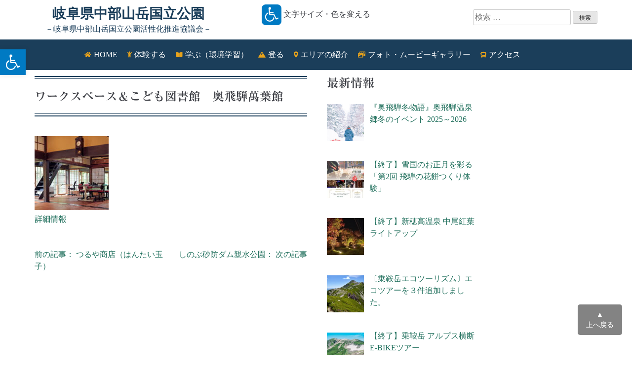

--- FILE ---
content_type: text/html; charset=UTF-8
request_url: https://hidasanmyaku-gifu.jp/placemarks/banbakan/
body_size: 23539
content:
<!doctype html>
<html dir="ltr" lang="ja" prefix="og: https://ogp.me/ns#">
<head>
	<meta charset="UTF-8">
	<meta name="viewport" content="width=device-width, initial-scale=1">
	<link rel="profile" href="https://gmpg.org/xfn/11">

	<title>ワークスペース＆こども図書館 奥飛騨萬葉館 | 岐阜県中部山岳国立公園</title>

		<!-- All in One SEO 4.9.2 - aioseo.com -->
	<meta name="robots" content="max-snippet:-1, max-image-preview:large, max-video-preview:-1" />
	<meta name="author" content="shinobu kaitou"/>
	<link rel="canonical" href="https://hidasanmyaku-gifu.jp/placemarks/banbakan/" />
	<meta name="generator" content="All in One SEO (AIOSEO) 4.9.2" />
		<meta property="og:locale" content="ja_JP" />
		<meta property="og:site_name" content="岐阜県中部山岳国立公園活性化推進協議会" />
		<meta property="og:type" content="article" />
		<meta property="og:title" content="ワークスペース＆こども図書館 奥飛騨萬葉館 | 岐阜県中部山岳国立公園" />
		<meta property="og:url" content="https://hidasanmyaku-gifu.jp/placemarks/banbakan/" />
		<meta property="og:image" content="https://hidasanmyaku-gifu.jp/wp/wp-content/uploads/2021/03/area-icon.png" />
		<meta property="og:image:secure_url" content="https://hidasanmyaku-gifu.jp/wp/wp-content/uploads/2021/03/area-icon.png" />
		<meta property="og:image:width" content="36" />
		<meta property="og:image:height" content="48" />
		<meta property="article:published_time" content="2022-03-14T04:48:28+00:00" />
		<meta property="article:modified_time" content="2022-03-14T05:27:59+00:00" />
		<meta property="article:publisher" content="https://www.facebook.com/hidasanmyaku/" />
		<meta name="twitter:card" content="summary_large_image" />
		<meta name="twitter:site" content="@g_hidasanmyaku" />
		<meta name="twitter:title" content="ワークスペース＆こども図書館 奥飛騨萬葉館 | 岐阜県中部山岳国立公園" />
		<meta name="twitter:image" content="https://hidasanmyaku-gifu.jp/wp/wp-content/uploads/2021/03/area-icon.png" />
		<script type="application/ld+json" class="aioseo-schema">
			{"@context":"https:\/\/schema.org","@graph":[{"@type":"BreadcrumbList","@id":"https:\/\/hidasanmyaku-gifu.jp\/placemarks\/banbakan\/#breadcrumblist","itemListElement":[{"@type":"ListItem","@id":"https:\/\/hidasanmyaku-gifu.jp#listItem","position":1,"name":"\u30db\u30fc\u30e0","item":"https:\/\/hidasanmyaku-gifu.jp","nextItem":{"@type":"ListItem","@id":"https:\/\/hidasanmyaku-gifu.jp\/bgmp-category\/a-fukuji\/#listItem","name":"\u30a8\u30ea\u30a2\u7d39\u4ecb\uff08\u798f\u5730\u6e29\u6cc9\uff09"}},{"@type":"ListItem","@id":"https:\/\/hidasanmyaku-gifu.jp\/bgmp-category\/a-fukuji\/#listItem","position":2,"name":"\u30a8\u30ea\u30a2\u7d39\u4ecb\uff08\u798f\u5730\u6e29\u6cc9\uff09","item":"https:\/\/hidasanmyaku-gifu.jp\/bgmp-category\/a-fukuji\/","nextItem":{"@type":"ListItem","@id":"https:\/\/hidasanmyaku-gifu.jp\/placemarks\/banbakan\/#listItem","name":"\u30ef\u30fc\u30af\u30b9\u30da\u30fc\u30b9\uff06\u3053\u3069\u3082\u56f3\u66f8\u9928\u3000\u5965\u98db\u9a28\u842c\u8449\u9928"},"previousItem":{"@type":"ListItem","@id":"https:\/\/hidasanmyaku-gifu.jp#listItem","name":"\u30db\u30fc\u30e0"}},{"@type":"ListItem","@id":"https:\/\/hidasanmyaku-gifu.jp\/placemarks\/banbakan\/#listItem","position":3,"name":"\u30ef\u30fc\u30af\u30b9\u30da\u30fc\u30b9\uff06\u3053\u3069\u3082\u56f3\u66f8\u9928\u3000\u5965\u98db\u9a28\u842c\u8449\u9928","previousItem":{"@type":"ListItem","@id":"https:\/\/hidasanmyaku-gifu.jp\/bgmp-category\/a-fukuji\/#listItem","name":"\u30a8\u30ea\u30a2\u7d39\u4ecb\uff08\u798f\u5730\u6e29\u6cc9\uff09"}}]},{"@type":"Organization","@id":"https:\/\/hidasanmyaku-gifu.jp\/#organization","name":"\u5c90\u961c\u770c\u4e2d\u90e8\u5c71\u5cb3\u56fd\u7acb\u516c\u5712","description":"\uff0d\u5c90\u961c\u770c\u4e2d\u90e8\u5c71\u5cb3\u56fd\u7acb\u516c\u5712\u6d3b\u6027\u5316\u63a8\u9032\u5354\u8b70\u4f1a\uff0d","url":"https:\/\/hidasanmyaku-gifu.jp\/","telephone":"+81582721111","logo":{"@type":"ImageObject","url":"https:\/\/hidasanmyaku-gifu.jp\/wp\/wp-content\/uploads\/2020\/07\/rogo-.png","@id":"https:\/\/hidasanmyaku-gifu.jp\/placemarks\/banbakan\/#organizationLogo","width":515,"height":333},"image":{"@id":"https:\/\/hidasanmyaku-gifu.jp\/placemarks\/banbakan\/#organizationLogo"},"sameAs":["https:\/\/www.instagram.com\/2019.hidasanmyaku\/"]},{"@type":"Person","@id":"https:\/\/hidasanmyaku-gifu.jp\/author\/shinobu-kaitou\/#author","url":"https:\/\/hidasanmyaku-gifu.jp\/author\/shinobu-kaitou\/","name":"shinobu kaitou","image":{"@type":"ImageObject","@id":"https:\/\/hidasanmyaku-gifu.jp\/placemarks\/banbakan\/#authorImage","url":"https:\/\/secure.gravatar.com\/avatar\/1f66a566a03a082fd949d88450990407?s=96&d=mm&r=g","width":96,"height":96,"caption":"shinobu kaitou"}},{"@type":"WebPage","@id":"https:\/\/hidasanmyaku-gifu.jp\/placemarks\/banbakan\/#webpage","url":"https:\/\/hidasanmyaku-gifu.jp\/placemarks\/banbakan\/","name":"\u30ef\u30fc\u30af\u30b9\u30da\u30fc\u30b9\uff06\u3053\u3069\u3082\u56f3\u66f8\u9928 \u5965\u98db\u9a28\u842c\u8449\u9928 | \u5c90\u961c\u770c\u4e2d\u90e8\u5c71\u5cb3\u56fd\u7acb\u516c\u5712","inLanguage":"ja","isPartOf":{"@id":"https:\/\/hidasanmyaku-gifu.jp\/#website"},"breadcrumb":{"@id":"https:\/\/hidasanmyaku-gifu.jp\/placemarks\/banbakan\/#breadcrumblist"},"author":{"@id":"https:\/\/hidasanmyaku-gifu.jp\/author\/shinobu-kaitou\/#author"},"creator":{"@id":"https:\/\/hidasanmyaku-gifu.jp\/author\/shinobu-kaitou\/#author"},"image":{"@type":"ImageObject","url":"https:\/\/hidasanmyaku-gifu.jp\/wp\/wp-content\/uploads\/2021\/03\/area-icon.png","@id":"https:\/\/hidasanmyaku-gifu.jp\/placemarks\/banbakan\/#mainImage","width":36,"height":48},"primaryImageOfPage":{"@id":"https:\/\/hidasanmyaku-gifu.jp\/placemarks\/banbakan\/#mainImage"},"datePublished":"2022-03-14T13:48:28+09:00","dateModified":"2022-03-14T14:27:59+09:00"},{"@type":"WebSite","@id":"https:\/\/hidasanmyaku-gifu.jp\/#website","url":"https:\/\/hidasanmyaku-gifu.jp\/","name":"\u5c90\u961c\u770c\u4e2d\u90e8\u5c71\u5cb3\u56fd\u7acb\u516c\u5712","description":"\uff0d\u5c90\u961c\u770c\u4e2d\u90e8\u5c71\u5cb3\u56fd\u7acb\u516c\u5712\u6d3b\u6027\u5316\u63a8\u9032\u5354\u8b70\u4f1a\uff0d","inLanguage":"ja","publisher":{"@id":"https:\/\/hidasanmyaku-gifu.jp\/#organization"}}]}
		</script>
		<!-- All in One SEO -->

<link rel='dns-prefetch' href='//ajax.googleapis.com' />
<link rel='dns-prefetch' href='//webfonts.xserver.jp' />
<link rel='dns-prefetch' href='//stats.wp.com' />
<link rel="alternate" type="application/rss+xml" title="岐阜県中部山岳国立公園 &raquo; フィード" href="https://hidasanmyaku-gifu.jp/feed/" />
<link rel="alternate" type="application/rss+xml" title="岐阜県中部山岳国立公園 &raquo; コメントフィード" href="https://hidasanmyaku-gifu.jp/comments/feed/" />
		<!-- This site uses the Google Analytics by MonsterInsights plugin v9.11.0 - Using Analytics tracking - https://www.monsterinsights.com/ -->
							<script src="//www.googletagmanager.com/gtag/js?id=G-7V0PTRETGT"  data-cfasync="false" data-wpfc-render="false" type="text/javascript" async></script>
			<script data-cfasync="false" data-wpfc-render="false" type="text/javascript">
				var mi_version = '9.11.0';
				var mi_track_user = true;
				var mi_no_track_reason = '';
								var MonsterInsightsDefaultLocations = {"page_location":"https:\/\/hidasanmyaku-gifu.jp\/placemarks\/banbakan\/"};
								if ( typeof MonsterInsightsPrivacyGuardFilter === 'function' ) {
					var MonsterInsightsLocations = (typeof MonsterInsightsExcludeQuery === 'object') ? MonsterInsightsPrivacyGuardFilter( MonsterInsightsExcludeQuery ) : MonsterInsightsPrivacyGuardFilter( MonsterInsightsDefaultLocations );
				} else {
					var MonsterInsightsLocations = (typeof MonsterInsightsExcludeQuery === 'object') ? MonsterInsightsExcludeQuery : MonsterInsightsDefaultLocations;
				}

								var disableStrs = [
										'ga-disable-G-7V0PTRETGT',
									];

				/* Function to detect opted out users */
				function __gtagTrackerIsOptedOut() {
					for (var index = 0; index < disableStrs.length; index++) {
						if (document.cookie.indexOf(disableStrs[index] + '=true') > -1) {
							return true;
						}
					}

					return false;
				}

				/* Disable tracking if the opt-out cookie exists. */
				if (__gtagTrackerIsOptedOut()) {
					for (var index = 0; index < disableStrs.length; index++) {
						window[disableStrs[index]] = true;
					}
				}

				/* Opt-out function */
				function __gtagTrackerOptout() {
					for (var index = 0; index < disableStrs.length; index++) {
						document.cookie = disableStrs[index] + '=true; expires=Thu, 31 Dec 2099 23:59:59 UTC; path=/';
						window[disableStrs[index]] = true;
					}
				}

				if ('undefined' === typeof gaOptout) {
					function gaOptout() {
						__gtagTrackerOptout();
					}
				}
								window.dataLayer = window.dataLayer || [];

				window.MonsterInsightsDualTracker = {
					helpers: {},
					trackers: {},
				};
				if (mi_track_user) {
					function __gtagDataLayer() {
						dataLayer.push(arguments);
					}

					function __gtagTracker(type, name, parameters) {
						if (!parameters) {
							parameters = {};
						}

						if (parameters.send_to) {
							__gtagDataLayer.apply(null, arguments);
							return;
						}

						if (type === 'event') {
														parameters.send_to = monsterinsights_frontend.v4_id;
							var hookName = name;
							if (typeof parameters['event_category'] !== 'undefined') {
								hookName = parameters['event_category'] + ':' + name;
							}

							if (typeof MonsterInsightsDualTracker.trackers[hookName] !== 'undefined') {
								MonsterInsightsDualTracker.trackers[hookName](parameters);
							} else {
								__gtagDataLayer('event', name, parameters);
							}
							
						} else {
							__gtagDataLayer.apply(null, arguments);
						}
					}

					__gtagTracker('js', new Date());
					__gtagTracker('set', {
						'developer_id.dZGIzZG': true,
											});
					if ( MonsterInsightsLocations.page_location ) {
						__gtagTracker('set', MonsterInsightsLocations);
					}
										__gtagTracker('config', 'G-7V0PTRETGT', {"forceSSL":"true","link_attribution":"true"} );
										window.gtag = __gtagTracker;										(function () {
						/* https://developers.google.com/analytics/devguides/collection/analyticsjs/ */
						/* ga and __gaTracker compatibility shim. */
						var noopfn = function () {
							return null;
						};
						var newtracker = function () {
							return new Tracker();
						};
						var Tracker = function () {
							return null;
						};
						var p = Tracker.prototype;
						p.get = noopfn;
						p.set = noopfn;
						p.send = function () {
							var args = Array.prototype.slice.call(arguments);
							args.unshift('send');
							__gaTracker.apply(null, args);
						};
						var __gaTracker = function () {
							var len = arguments.length;
							if (len === 0) {
								return;
							}
							var f = arguments[len - 1];
							if (typeof f !== 'object' || f === null || typeof f.hitCallback !== 'function') {
								if ('send' === arguments[0]) {
									var hitConverted, hitObject = false, action;
									if ('event' === arguments[1]) {
										if ('undefined' !== typeof arguments[3]) {
											hitObject = {
												'eventAction': arguments[3],
												'eventCategory': arguments[2],
												'eventLabel': arguments[4],
												'value': arguments[5] ? arguments[5] : 1,
											}
										}
									}
									if ('pageview' === arguments[1]) {
										if ('undefined' !== typeof arguments[2]) {
											hitObject = {
												'eventAction': 'page_view',
												'page_path': arguments[2],
											}
										}
									}
									if (typeof arguments[2] === 'object') {
										hitObject = arguments[2];
									}
									if (typeof arguments[5] === 'object') {
										Object.assign(hitObject, arguments[5]);
									}
									if ('undefined' !== typeof arguments[1].hitType) {
										hitObject = arguments[1];
										if ('pageview' === hitObject.hitType) {
											hitObject.eventAction = 'page_view';
										}
									}
									if (hitObject) {
										action = 'timing' === arguments[1].hitType ? 'timing_complete' : hitObject.eventAction;
										hitConverted = mapArgs(hitObject);
										__gtagTracker('event', action, hitConverted);
									}
								}
								return;
							}

							function mapArgs(args) {
								var arg, hit = {};
								var gaMap = {
									'eventCategory': 'event_category',
									'eventAction': 'event_action',
									'eventLabel': 'event_label',
									'eventValue': 'event_value',
									'nonInteraction': 'non_interaction',
									'timingCategory': 'event_category',
									'timingVar': 'name',
									'timingValue': 'value',
									'timingLabel': 'event_label',
									'page': 'page_path',
									'location': 'page_location',
									'title': 'page_title',
									'referrer' : 'page_referrer',
								};
								for (arg in args) {
																		if (!(!args.hasOwnProperty(arg) || !gaMap.hasOwnProperty(arg))) {
										hit[gaMap[arg]] = args[arg];
									} else {
										hit[arg] = args[arg];
									}
								}
								return hit;
							}

							try {
								f.hitCallback();
							} catch (ex) {
							}
						};
						__gaTracker.create = newtracker;
						__gaTracker.getByName = newtracker;
						__gaTracker.getAll = function () {
							return [];
						};
						__gaTracker.remove = noopfn;
						__gaTracker.loaded = true;
						window['__gaTracker'] = __gaTracker;
					})();
									} else {
										console.log("");
					(function () {
						function __gtagTracker() {
							return null;
						}

						window['__gtagTracker'] = __gtagTracker;
						window['gtag'] = __gtagTracker;
					})();
									}
			</script>
							<!-- / Google Analytics by MonsterInsights -->
		<script type="text/javascript">
/* <![CDATA[ */
window._wpemojiSettings = {"baseUrl":"https:\/\/s.w.org\/images\/core\/emoji\/15.0.3\/72x72\/","ext":".png","svgUrl":"https:\/\/s.w.org\/images\/core\/emoji\/15.0.3\/svg\/","svgExt":".svg","source":{"concatemoji":"https:\/\/hidasanmyaku-gifu.jp\/wp\/wp-includes\/js\/wp-emoji-release.min.js?ver=6.6.4"}};
/*! This file is auto-generated */
!function(i,n){var o,s,e;function c(e){try{var t={supportTests:e,timestamp:(new Date).valueOf()};sessionStorage.setItem(o,JSON.stringify(t))}catch(e){}}function p(e,t,n){e.clearRect(0,0,e.canvas.width,e.canvas.height),e.fillText(t,0,0);var t=new Uint32Array(e.getImageData(0,0,e.canvas.width,e.canvas.height).data),r=(e.clearRect(0,0,e.canvas.width,e.canvas.height),e.fillText(n,0,0),new Uint32Array(e.getImageData(0,0,e.canvas.width,e.canvas.height).data));return t.every(function(e,t){return e===r[t]})}function u(e,t,n){switch(t){case"flag":return n(e,"\ud83c\udff3\ufe0f\u200d\u26a7\ufe0f","\ud83c\udff3\ufe0f\u200b\u26a7\ufe0f")?!1:!n(e,"\ud83c\uddfa\ud83c\uddf3","\ud83c\uddfa\u200b\ud83c\uddf3")&&!n(e,"\ud83c\udff4\udb40\udc67\udb40\udc62\udb40\udc65\udb40\udc6e\udb40\udc67\udb40\udc7f","\ud83c\udff4\u200b\udb40\udc67\u200b\udb40\udc62\u200b\udb40\udc65\u200b\udb40\udc6e\u200b\udb40\udc67\u200b\udb40\udc7f");case"emoji":return!n(e,"\ud83d\udc26\u200d\u2b1b","\ud83d\udc26\u200b\u2b1b")}return!1}function f(e,t,n){var r="undefined"!=typeof WorkerGlobalScope&&self instanceof WorkerGlobalScope?new OffscreenCanvas(300,150):i.createElement("canvas"),a=r.getContext("2d",{willReadFrequently:!0}),o=(a.textBaseline="top",a.font="600 32px Arial",{});return e.forEach(function(e){o[e]=t(a,e,n)}),o}function t(e){var t=i.createElement("script");t.src=e,t.defer=!0,i.head.appendChild(t)}"undefined"!=typeof Promise&&(o="wpEmojiSettingsSupports",s=["flag","emoji"],n.supports={everything:!0,everythingExceptFlag:!0},e=new Promise(function(e){i.addEventListener("DOMContentLoaded",e,{once:!0})}),new Promise(function(t){var n=function(){try{var e=JSON.parse(sessionStorage.getItem(o));if("object"==typeof e&&"number"==typeof e.timestamp&&(new Date).valueOf()<e.timestamp+604800&&"object"==typeof e.supportTests)return e.supportTests}catch(e){}return null}();if(!n){if("undefined"!=typeof Worker&&"undefined"!=typeof OffscreenCanvas&&"undefined"!=typeof URL&&URL.createObjectURL&&"undefined"!=typeof Blob)try{var e="postMessage("+f.toString()+"("+[JSON.stringify(s),u.toString(),p.toString()].join(",")+"));",r=new Blob([e],{type:"text/javascript"}),a=new Worker(URL.createObjectURL(r),{name:"wpTestEmojiSupports"});return void(a.onmessage=function(e){c(n=e.data),a.terminate(),t(n)})}catch(e){}c(n=f(s,u,p))}t(n)}).then(function(e){for(var t in e)n.supports[t]=e[t],n.supports.everything=n.supports.everything&&n.supports[t],"flag"!==t&&(n.supports.everythingExceptFlag=n.supports.everythingExceptFlag&&n.supports[t]);n.supports.everythingExceptFlag=n.supports.everythingExceptFlag&&!n.supports.flag,n.DOMReady=!1,n.readyCallback=function(){n.DOMReady=!0}}).then(function(){return e}).then(function(){var e;n.supports.everything||(n.readyCallback(),(e=n.source||{}).concatemoji?t(e.concatemoji):e.wpemoji&&e.twemoji&&(t(e.twemoji),t(e.wpemoji)))}))}((window,document),window._wpemojiSettings);
/* ]]> */
</script>
<link rel='stylesheet' id='sbi_styles-css' href='https://hidasanmyaku-gifu.jp/wp/wp-content/plugins/instagram-feed-pro/css/sbi-styles.min.css?ver=6.5.1' type='text/css' media='all' />
<style id='wp-emoji-styles-inline-css' type='text/css'>

	img.wp-smiley, img.emoji {
		display: inline !important;
		border: none !important;
		box-shadow: none !important;
		height: 1em !important;
		width: 1em !important;
		margin: 0 0.07em !important;
		vertical-align: -0.1em !important;
		background: none !important;
		padding: 0 !important;
	}
</style>
<link rel='stylesheet' id='wp-block-library-css' href='https://hidasanmyaku-gifu.jp/wp/wp-includes/css/dist/block-library/style.min.css?ver=6.6.4' type='text/css' media='all' />
<link rel='stylesheet' id='aioseo/css/src/vue/standalone/blocks/table-of-contents/global.scss-css' href='https://hidasanmyaku-gifu.jp/wp/wp-content/plugins/all-in-one-seo-pack/dist/Lite/assets/css/table-of-contents/global.e90f6d47.css?ver=4.9.2' type='text/css' media='all' />
<link rel='stylesheet' id='mediaelement-css' href='https://hidasanmyaku-gifu.jp/wp/wp-includes/js/mediaelement/mediaelementplayer-legacy.min.css?ver=4.2.17' type='text/css' media='all' />
<link rel='stylesheet' id='wp-mediaelement-css' href='https://hidasanmyaku-gifu.jp/wp/wp-includes/js/mediaelement/wp-mediaelement.min.css?ver=6.6.4' type='text/css' media='all' />
<style id='jetpack-sharing-buttons-style-inline-css' type='text/css'>
.jetpack-sharing-buttons__services-list{display:flex;flex-direction:row;flex-wrap:wrap;gap:0;list-style-type:none;margin:5px;padding:0}.jetpack-sharing-buttons__services-list.has-small-icon-size{font-size:12px}.jetpack-sharing-buttons__services-list.has-normal-icon-size{font-size:16px}.jetpack-sharing-buttons__services-list.has-large-icon-size{font-size:24px}.jetpack-sharing-buttons__services-list.has-huge-icon-size{font-size:36px}@media print{.jetpack-sharing-buttons__services-list{display:none!important}}.editor-styles-wrapper .wp-block-jetpack-sharing-buttons{gap:0;padding-inline-start:0}ul.jetpack-sharing-buttons__services-list.has-background{padding:1.25em 2.375em}
</style>
<style id='classic-theme-styles-inline-css' type='text/css'>
/*! This file is auto-generated */
.wp-block-button__link{color:#fff;background-color:#32373c;border-radius:9999px;box-shadow:none;text-decoration:none;padding:calc(.667em + 2px) calc(1.333em + 2px);font-size:1.125em}.wp-block-file__button{background:#32373c;color:#fff;text-decoration:none}
</style>
<style id='global-styles-inline-css' type='text/css'>
:root{--wp--preset--aspect-ratio--square: 1;--wp--preset--aspect-ratio--4-3: 4/3;--wp--preset--aspect-ratio--3-4: 3/4;--wp--preset--aspect-ratio--3-2: 3/2;--wp--preset--aspect-ratio--2-3: 2/3;--wp--preset--aspect-ratio--16-9: 16/9;--wp--preset--aspect-ratio--9-16: 9/16;--wp--preset--color--black: #000000;--wp--preset--color--cyan-bluish-gray: #abb8c3;--wp--preset--color--white: #ffffff;--wp--preset--color--pale-pink: #f78da7;--wp--preset--color--vivid-red: #cf2e2e;--wp--preset--color--luminous-vivid-orange: #ff6900;--wp--preset--color--luminous-vivid-amber: #fcb900;--wp--preset--color--light-green-cyan: #7bdcb5;--wp--preset--color--vivid-green-cyan: #00d084;--wp--preset--color--pale-cyan-blue: #8ed1fc;--wp--preset--color--vivid-cyan-blue: #0693e3;--wp--preset--color--vivid-purple: #9b51e0;--wp--preset--gradient--vivid-cyan-blue-to-vivid-purple: linear-gradient(135deg,rgba(6,147,227,1) 0%,rgb(155,81,224) 100%);--wp--preset--gradient--light-green-cyan-to-vivid-green-cyan: linear-gradient(135deg,rgb(122,220,180) 0%,rgb(0,208,130) 100%);--wp--preset--gradient--luminous-vivid-amber-to-luminous-vivid-orange: linear-gradient(135deg,rgba(252,185,0,1) 0%,rgba(255,105,0,1) 100%);--wp--preset--gradient--luminous-vivid-orange-to-vivid-red: linear-gradient(135deg,rgba(255,105,0,1) 0%,rgb(207,46,46) 100%);--wp--preset--gradient--very-light-gray-to-cyan-bluish-gray: linear-gradient(135deg,rgb(238,238,238) 0%,rgb(169,184,195) 100%);--wp--preset--gradient--cool-to-warm-spectrum: linear-gradient(135deg,rgb(74,234,220) 0%,rgb(151,120,209) 20%,rgb(207,42,186) 40%,rgb(238,44,130) 60%,rgb(251,105,98) 80%,rgb(254,248,76) 100%);--wp--preset--gradient--blush-light-purple: linear-gradient(135deg,rgb(255,206,236) 0%,rgb(152,150,240) 100%);--wp--preset--gradient--blush-bordeaux: linear-gradient(135deg,rgb(254,205,165) 0%,rgb(254,45,45) 50%,rgb(107,0,62) 100%);--wp--preset--gradient--luminous-dusk: linear-gradient(135deg,rgb(255,203,112) 0%,rgb(199,81,192) 50%,rgb(65,88,208) 100%);--wp--preset--gradient--pale-ocean: linear-gradient(135deg,rgb(255,245,203) 0%,rgb(182,227,212) 50%,rgb(51,167,181) 100%);--wp--preset--gradient--electric-grass: linear-gradient(135deg,rgb(202,248,128) 0%,rgb(113,206,126) 100%);--wp--preset--gradient--midnight: linear-gradient(135deg,rgb(2,3,129) 0%,rgb(40,116,252) 100%);--wp--preset--font-size--small: 13px;--wp--preset--font-size--medium: 20px;--wp--preset--font-size--large: 36px;--wp--preset--font-size--x-large: 42px;--wp--preset--spacing--20: 0.44rem;--wp--preset--spacing--30: 0.67rem;--wp--preset--spacing--40: 1rem;--wp--preset--spacing--50: 1.5rem;--wp--preset--spacing--60: 2.25rem;--wp--preset--spacing--70: 3.38rem;--wp--preset--spacing--80: 5.06rem;--wp--preset--shadow--natural: 6px 6px 9px rgba(0, 0, 0, 0.2);--wp--preset--shadow--deep: 12px 12px 50px rgba(0, 0, 0, 0.4);--wp--preset--shadow--sharp: 6px 6px 0px rgba(0, 0, 0, 0.2);--wp--preset--shadow--outlined: 6px 6px 0px -3px rgba(255, 255, 255, 1), 6px 6px rgba(0, 0, 0, 1);--wp--preset--shadow--crisp: 6px 6px 0px rgba(0, 0, 0, 1);}:where(.is-layout-flex){gap: 0.5em;}:where(.is-layout-grid){gap: 0.5em;}body .is-layout-flex{display: flex;}.is-layout-flex{flex-wrap: wrap;align-items: center;}.is-layout-flex > :is(*, div){margin: 0;}body .is-layout-grid{display: grid;}.is-layout-grid > :is(*, div){margin: 0;}:where(.wp-block-columns.is-layout-flex){gap: 2em;}:where(.wp-block-columns.is-layout-grid){gap: 2em;}:where(.wp-block-post-template.is-layout-flex){gap: 1.25em;}:where(.wp-block-post-template.is-layout-grid){gap: 1.25em;}.has-black-color{color: var(--wp--preset--color--black) !important;}.has-cyan-bluish-gray-color{color: var(--wp--preset--color--cyan-bluish-gray) !important;}.has-white-color{color: var(--wp--preset--color--white) !important;}.has-pale-pink-color{color: var(--wp--preset--color--pale-pink) !important;}.has-vivid-red-color{color: var(--wp--preset--color--vivid-red) !important;}.has-luminous-vivid-orange-color{color: var(--wp--preset--color--luminous-vivid-orange) !important;}.has-luminous-vivid-amber-color{color: var(--wp--preset--color--luminous-vivid-amber) !important;}.has-light-green-cyan-color{color: var(--wp--preset--color--light-green-cyan) !important;}.has-vivid-green-cyan-color{color: var(--wp--preset--color--vivid-green-cyan) !important;}.has-pale-cyan-blue-color{color: var(--wp--preset--color--pale-cyan-blue) !important;}.has-vivid-cyan-blue-color{color: var(--wp--preset--color--vivid-cyan-blue) !important;}.has-vivid-purple-color{color: var(--wp--preset--color--vivid-purple) !important;}.has-black-background-color{background-color: var(--wp--preset--color--black) !important;}.has-cyan-bluish-gray-background-color{background-color: var(--wp--preset--color--cyan-bluish-gray) !important;}.has-white-background-color{background-color: var(--wp--preset--color--white) !important;}.has-pale-pink-background-color{background-color: var(--wp--preset--color--pale-pink) !important;}.has-vivid-red-background-color{background-color: var(--wp--preset--color--vivid-red) !important;}.has-luminous-vivid-orange-background-color{background-color: var(--wp--preset--color--luminous-vivid-orange) !important;}.has-luminous-vivid-amber-background-color{background-color: var(--wp--preset--color--luminous-vivid-amber) !important;}.has-light-green-cyan-background-color{background-color: var(--wp--preset--color--light-green-cyan) !important;}.has-vivid-green-cyan-background-color{background-color: var(--wp--preset--color--vivid-green-cyan) !important;}.has-pale-cyan-blue-background-color{background-color: var(--wp--preset--color--pale-cyan-blue) !important;}.has-vivid-cyan-blue-background-color{background-color: var(--wp--preset--color--vivid-cyan-blue) !important;}.has-vivid-purple-background-color{background-color: var(--wp--preset--color--vivid-purple) !important;}.has-black-border-color{border-color: var(--wp--preset--color--black) !important;}.has-cyan-bluish-gray-border-color{border-color: var(--wp--preset--color--cyan-bluish-gray) !important;}.has-white-border-color{border-color: var(--wp--preset--color--white) !important;}.has-pale-pink-border-color{border-color: var(--wp--preset--color--pale-pink) !important;}.has-vivid-red-border-color{border-color: var(--wp--preset--color--vivid-red) !important;}.has-luminous-vivid-orange-border-color{border-color: var(--wp--preset--color--luminous-vivid-orange) !important;}.has-luminous-vivid-amber-border-color{border-color: var(--wp--preset--color--luminous-vivid-amber) !important;}.has-light-green-cyan-border-color{border-color: var(--wp--preset--color--light-green-cyan) !important;}.has-vivid-green-cyan-border-color{border-color: var(--wp--preset--color--vivid-green-cyan) !important;}.has-pale-cyan-blue-border-color{border-color: var(--wp--preset--color--pale-cyan-blue) !important;}.has-vivid-cyan-blue-border-color{border-color: var(--wp--preset--color--vivid-cyan-blue) !important;}.has-vivid-purple-border-color{border-color: var(--wp--preset--color--vivid-purple) !important;}.has-vivid-cyan-blue-to-vivid-purple-gradient-background{background: var(--wp--preset--gradient--vivid-cyan-blue-to-vivid-purple) !important;}.has-light-green-cyan-to-vivid-green-cyan-gradient-background{background: var(--wp--preset--gradient--light-green-cyan-to-vivid-green-cyan) !important;}.has-luminous-vivid-amber-to-luminous-vivid-orange-gradient-background{background: var(--wp--preset--gradient--luminous-vivid-amber-to-luminous-vivid-orange) !important;}.has-luminous-vivid-orange-to-vivid-red-gradient-background{background: var(--wp--preset--gradient--luminous-vivid-orange-to-vivid-red) !important;}.has-very-light-gray-to-cyan-bluish-gray-gradient-background{background: var(--wp--preset--gradient--very-light-gray-to-cyan-bluish-gray) !important;}.has-cool-to-warm-spectrum-gradient-background{background: var(--wp--preset--gradient--cool-to-warm-spectrum) !important;}.has-blush-light-purple-gradient-background{background: var(--wp--preset--gradient--blush-light-purple) !important;}.has-blush-bordeaux-gradient-background{background: var(--wp--preset--gradient--blush-bordeaux) !important;}.has-luminous-dusk-gradient-background{background: var(--wp--preset--gradient--luminous-dusk) !important;}.has-pale-ocean-gradient-background{background: var(--wp--preset--gradient--pale-ocean) !important;}.has-electric-grass-gradient-background{background: var(--wp--preset--gradient--electric-grass) !important;}.has-midnight-gradient-background{background: var(--wp--preset--gradient--midnight) !important;}.has-small-font-size{font-size: var(--wp--preset--font-size--small) !important;}.has-medium-font-size{font-size: var(--wp--preset--font-size--medium) !important;}.has-large-font-size{font-size: var(--wp--preset--font-size--large) !important;}.has-x-large-font-size{font-size: var(--wp--preset--font-size--x-large) !important;}
:where(.wp-block-post-template.is-layout-flex){gap: 1.25em;}:where(.wp-block-post-template.is-layout-grid){gap: 1.25em;}
:where(.wp-block-columns.is-layout-flex){gap: 2em;}:where(.wp-block-columns.is-layout-grid){gap: 2em;}
:root :where(.wp-block-pullquote){font-size: 1.5em;line-height: 1.6;}
</style>
<link rel='stylesheet' id='contact-form-7-css' href='https://hidasanmyaku-gifu.jp/wp/wp-content/plugins/contact-form-7/includes/css/styles.css?ver=6.0.6' type='text/css' media='all' />
<link rel='stylesheet' id='pojo-a11y-css' href='https://hidasanmyaku-gifu.jp/wp/wp-content/plugins/pojo-accessibility/modules/legacy/assets/css/style.min.css?ver=1.0.0' type='text/css' media='all' />
<link rel='stylesheet' id='hidasanmyaku-style-css' href='https://hidasanmyaku-gifu.jp/wp/wp-content/themes/hidasanmyaku/style.css?ver=6.6.4' type='text/css' media='all' />
<link rel='stylesheet' id='recent-posts-widget-with-thumbnails-public-style-css' href='https://hidasanmyaku-gifu.jp/wp/wp-content/plugins/recent-posts-widget-with-thumbnails/public.css?ver=7.1.1' type='text/css' media='all' />
<link rel='stylesheet' id='fancybox-css' href='https://hidasanmyaku-gifu.jp/wp/wp-content/plugins/easy-fancybox/fancybox/1.5.4/jquery.fancybox.min.css?ver=6.6.4' type='text/css' media='screen' />
<script type="text/javascript" src="https://ajax.googleapis.com/ajax/libs/jquery/1.12.4/jquery.min.js" id="jquery-js"></script>
<script type="text/javascript" src="//webfonts.xserver.jp/js/xserverv3.js?fadein=0&amp;ver=2.0.9" id="typesquare_std-js"></script>
<script type="text/javascript" src="https://hidasanmyaku-gifu.jp/wp/wp-content/plugins/google-analytics-for-wordpress/assets/js/frontend-gtag.min.js?ver=9.11.0" id="monsterinsights-frontend-script-js" async="async" data-wp-strategy="async"></script>
<script data-cfasync="false" data-wpfc-render="false" type="text/javascript" id='monsterinsights-frontend-script-js-extra'>/* <![CDATA[ */
var monsterinsights_frontend = {"js_events_tracking":"true","download_extensions":"doc,pdf,ppt,zip,xls,docx,pptx,xlsx","inbound_paths":"[{\"path\":\"\\\/go\\\/\",\"label\":\"affiliate\"},{\"path\":\"\\\/recommend\\\/\",\"label\":\"affiliate\"}]","home_url":"https:\/\/hidasanmyaku-gifu.jp","hash_tracking":"false","v4_id":"G-7V0PTRETGT"};/* ]]> */
</script>
<link rel="https://api.w.org/" href="https://hidasanmyaku-gifu.jp/wp-json/" /><link rel="EditURI" type="application/rsd+xml" title="RSD" href="https://hidasanmyaku-gifu.jp/wp/xmlrpc.php?rsd" />
<meta name="generator" content="WordPress 6.6.4" />
<link rel='shortlink' href='https://hidasanmyaku-gifu.jp/?p=15121' />
<link rel="alternate" title="oEmbed (JSON)" type="application/json+oembed" href="https://hidasanmyaku-gifu.jp/wp-json/oembed/1.0/embed?url=https%3A%2F%2Fhidasanmyaku-gifu.jp%2Fplacemarks%2Fbanbakan%2F" />
<link rel="alternate" title="oEmbed (XML)" type="text/xml+oembed" href="https://hidasanmyaku-gifu.jp/wp-json/oembed/1.0/embed?url=https%3A%2F%2Fhidasanmyaku-gifu.jp%2Fplacemarks%2Fbanbakan%2F&#038;format=xml" />
<!-- Enter your scripts here -->
<script data-ad-client="ca-pub-5514304006354167" async src="https://pagead2.googlesyndication.com/pagead/js/adsbygoogle.js"></script><style type='text/css'>
h1,h2,h3,h1:lang(ja),h2:lang(ja),h3:lang(ja),.entry-title:lang(ja){ font-family: "リュウミン B-KL";}h4,h5,h6,h4:lang(ja),h5:lang(ja),h6:lang(ja),div.entry-meta span:lang(ja),footer.entry-footer span:lang(ja){ font-family: "リュウミン B-KL";}.hentry,.entry-content p,.post-inner.entry-content p,#comments div:lang(ja){ font-family: "TBUDゴシック R";}strong,b,#comments .comment-author .fn:lang(ja){ font-family: "TBUDゴシック E";}</style>
	<style>img#wpstats{display:none}</style>
		<style type="text/css">
#pojo-a11y-toolbar .pojo-a11y-toolbar-toggle a{ background-color: #007ac3;	color: #ffffff;}
#pojo-a11y-toolbar .pojo-a11y-toolbar-overlay, #pojo-a11y-toolbar .pojo-a11y-toolbar-overlay ul.pojo-a11y-toolbar-items.pojo-a11y-links{ border-color: #007ac3;}
body.pojo-a11y-focusable a:focus{ outline-style: solid !important;	outline-width: 1px !important;	outline-color: #FF0000 !important;}
#pojo-a11y-toolbar{ top: 100px !important;}
#pojo-a11y-toolbar .pojo-a11y-toolbar-overlay{ background-color: #ffffff;}
#pojo-a11y-toolbar .pojo-a11y-toolbar-overlay ul.pojo-a11y-toolbar-items li.pojo-a11y-toolbar-item a, #pojo-a11y-toolbar .pojo-a11y-toolbar-overlay p.pojo-a11y-toolbar-title{ color: #333333;}
#pojo-a11y-toolbar .pojo-a11y-toolbar-overlay ul.pojo-a11y-toolbar-items li.pojo-a11y-toolbar-item a.active{ background-color: #4054b2;	color: #ffffff;}
@media (max-width: 767px) { #pojo-a11y-toolbar { top: 50px !important; } }</style><meta name="generator" content="Elementor 3.34.0; features: additional_custom_breakpoints; settings: css_print_method-external, google_font-enabled, font_display-auto">
			<style>
				.e-con.e-parent:nth-of-type(n+4):not(.e-lazyloaded):not(.e-no-lazyload),
				.e-con.e-parent:nth-of-type(n+4):not(.e-lazyloaded):not(.e-no-lazyload) * {
					background-image: none !important;
				}
				@media screen and (max-height: 1024px) {
					.e-con.e-parent:nth-of-type(n+3):not(.e-lazyloaded):not(.e-no-lazyload),
					.e-con.e-parent:nth-of-type(n+3):not(.e-lazyloaded):not(.e-no-lazyload) * {
						background-image: none !important;
					}
				}
				@media screen and (max-height: 640px) {
					.e-con.e-parent:nth-of-type(n+2):not(.e-lazyloaded):not(.e-no-lazyload),
					.e-con.e-parent:nth-of-type(n+2):not(.e-lazyloaded):not(.e-no-lazyload) * {
						background-image: none !important;
					}
				}
			</style>
			<link rel="icon" href="https://hidasanmyaku-gifu.jp/wp/wp-content/uploads/2019/12/cropped-fav-32x32.png" sizes="32x32" />
<link rel="icon" href="https://hidasanmyaku-gifu.jp/wp/wp-content/uploads/2019/12/cropped-fav-192x192.png" sizes="192x192" />
<link rel="apple-touch-icon" href="https://hidasanmyaku-gifu.jp/wp/wp-content/uploads/2019/12/cropped-fav-180x180.png" />
<meta name="msapplication-TileImage" content="https://hidasanmyaku-gifu.jp/wp/wp-content/uploads/2019/12/cropped-fav-270x270.png" />
		<style type="text/css" id="wp-custom-css">
			.wpcf7 input[type=”text”],
.wpcf7 input[type=”email”],
.wpcf7 input[type=”url”],
.wpcf7 input[type=”tel”],
.wpcf7 textarea {
width: 70%!important
}
/* 送信ボタン */
input.sub-btn {
	width: 300px;
	height: 60px;
	background: #F90;
	color: #FFF;
	font-size: 1.1em;
	font-weight: bold;
	letter-spacing: 0.2em;
	border: 1px solid #ffae13;
	-webkit-transition: 0.3s;
	-moz-transition: 0.3s;
	-o-transition: 0.3s;
	-ms-transition: 0.3s;
	transition: 0.3s;	
}

/* 送信ボタンホバー */
input.sub-btn:hover{
	background: #FFF;
	color: #F90;  
}
.center { text-align:center; }
ul {
   list-style-type: square;
}

/* 投稿タイトル装飾 */
body.blog header.entry-header, body.single header.entry-header {
    position: relative;
    padding: 0.2em 0;
    margin-top: 1.5em;
}
body.blog header.entry-header::before, body.single header.entry-header::before, body.blog header.entry-header::after, body.single header.entry-header::after {
    position: absolute;
    left: 0;
    content: '';
    width: 100%;
    height: 6px;
    box-sizing: border-box;
}
body.blog header.entry-header::before, body.single header.entry-header::before {
    top: 0;
    border-top: 2px solid #1b3e5a;
    border-bottom: 1px solid #1b3e5a;
}
body.blog header.entry-header::after, body.single header.entry-header::after {
    bottom: 0;
    border-top: 1px solid #1b3e5a;
    border-bottom: 2px solid #1b3e5a;
}
/* 投稿一覧ページネーション */
nav.navigation.pagination div.nav-links {
    margin-bottom: 1em;	
}
.screen-reader-text {
    position: absolute;
    width: 1px;
    height: 1px;
    padding: 0;
    overflow: hidden;
    clip: rect(0, 0, 0, 0);
    white-space: nowrap;
    border: 0;
}
 .page-numbers {
    font-size: 18px;
    border: 1px solid #ccc;
    padding: 10px;
}		</style>
			<link rel="stylesheet" href="https://hidasanmyaku-gifu.jp/wp/wp-content/themes/hidasanmyaku/css/hidasanmyaku.css?ver=20201103_3" media="all">
	<link rel="stylesheet" href="https://cdnjs.cloudflare.com/ajax/libs/font-awesome/5.12.1/css/all.min.css" media="all">
		<style>
#primary {
	max-width: 100%;
	float: none;
}
#secondary {
	max-width: 100%;
	float: none;
}
.entry-meta, .entry-footer {
	text-align: right;
	margin-bottom: 1.5em;
}
@media screen and (min-width: 576px) {
	.site-content {
		overflow: hidden;
	}
	#primary {
		max-width: 70%;
		float: left;
	}
	#secondary {
		max-width: 30%;
		float: left;
		padding-left: 40px;
	}
}
</style>
	</head>

<body class="bgmp-template-default single single-bgmp postid-15121 elementor-default elementor-kit-620">
<div id="page" class="site">
	<a class="skip-link screen-reader-text" href="#content">Skip to content</a>

	<header id="masthead" class="site-header">
		<div class="container row">
		<div class="col_3">
			<div class="site-branding" style="text-align: left;">
									<a href="https://hidasanmyaku-gifu.jp/" rel="home">
						<p class="site-title" style="font-size: 28px; text-align: center; margin-top: 5px; margin-bottom: 5px; line-height: 1; color: #1b3e5a;">岐阜県中部山岳国立公園</p>
						<p class="site-description" style="margin-top: 0; margin-bottom: 0; text-align: center; color: #1b3e5a;">－岐阜県中部山岳国立公園活性化推進協議会－</p>
					</a>
									<!-- <p class="site-description"><br />
<b>Warning</b>:  Undefined variable $hidasanmyaku_description in <b>/home/hidasanmyaku/hidasanmyaku-gifu.jp/public_html/wp/wp-content/themes/hidasanmyaku/header.php</b> on line <b>92</b><br />
</p> -->
							</div><!-- .site-branding -->
			<div class="accessibility" style="text-align: center;">
				<button id="header-accessibility-button" class="accessibility-menu-trigger">
					<svg xmlns="http://www.w3.org/2000/svg" viewBox="0 0 100 100" fill="currentColor" width="30" height="30">						<g><path d="M60.4,78.9c-2.2,4.1-5.3,7.4-9.2,9.8c-4,2.4-8.3,3.6-13,3.6c-6.9,0-12.8-2.4-17.7-7.3c-4.9-4.9-7.3-10.8-7.3-17.7c0-5,1.4-9.5,4.1-13.7c2.7-4.2,6.4-7.2,10.9-9.2l-0.9-7.3c-6.3,2.3-11.4,6.2-15.3,11.8C7.9,54.4,6,60.6,6,67.3c0,5.8,1.4,11.2,4.3,16.1s6.8,8.8,11.7,11.7c4.9,2.9,10.3,4.3,16.1,4.3c7,0,13.3-2.1,18.9-6.2c5.7-4.1,9.6-9.5,11.7-16.2l-5.7-11.4C63.5,70.4,62.5,74.8,60.4,78.9z"></path>
						<path d="M93.8,71.3l-11.1,5.5L70,51.4c-0.6-1.3-1.7-2-3.2-2H41.3l-0.9-7.2h22.7v-7.2H39.6L37.5,19c2.5,0.3,4.8-0.5,6.7-2.3c1.9-1.8,2.9-4,2.9-6.6c0-2.5-0.9-4.6-2.6-6.3c-1.8-1.8-3.9-2.6-6.3-2.6c-2,0-3.8,0.6-5.4,1.8c-1.6,1.2-2.7,2.7-3.2,4.6c-0.3,1-0.4,1.8-0.3,2.3l5.4,43.5c0.1,0.9,0.5,1.6,1.2,2.3c0.7,0.6,1.5,0.9,2.4,0.9h26.4l13.4,26.7c0.6,1.3,1.7,2,3.2,2c0.6,0,1.1-0.1,1.6-0.4L97,77.7L93.8,71.3z"></path>
						</g>
					</svg>
				</button>
				<span class="accessibility-menu-trigger">文字サイズ・色を変える</span>
			</div>
			<div style="text-align: right;">
				<form role="search" method="get" class="search-form" action="https://hidasanmyaku-gifu.jp/" style="margin-top: 10px; margin-bottom: 10px;">
				<label>
					<span class="screen-reader-text">検索:</span>
					<input type="search" class="search-field" placeholder="検索 …" value="" name="s">
				</label>
				<input type="submit" class="search-submit" value="検索">
			</form>
			</div>
		</div><!-- .col_3 -->
		</div><!-- .container -->
		<style>/* <nav id="site-navigation" class="main-navigation">
			<button class="menu-toggle" aria-controls="primary-menu" aria-expanded="false">Primary Menu</button>
			<div id="primary-menu" class="menu"><ul>
<li class="page_item page-item-139"><a href="https://hidasanmyaku-gifu.jp/">HOME</a></li>
<li class="page_item page-item-175 current_page_parent"><a href="https://hidasanmyaku-gifu.jp/news/">お知らせ・イベント情報</a></li>
<li class="page_item page-item-988 page_item_has_children"><a href="https://hidasanmyaku-gifu.jp/experience/">体験する</a>
<ul class='children'>
	<li class="page_item page-item-994"><a href="https://hidasanmyaku-gifu.jp/experience/e-norikura/">体験する（乗鞍地域）</a></li>
	<li class="page_item page-item-1001"><a href="https://hidasanmyaku-gifu.jp/experience/e-nyukawa/">体験する（丹生川地域）</a></li>
	<li class="page_item page-item-1003"><a href="https://hidasanmyaku-gifu.jp/experience/e-okuhida/">体験する（上宝・奥飛騨温泉郷地域）</a></li>
	<li class="page_item page-item-1731"><a href="https://hidasanmyaku-gifu.jp/experience/shizen-taiken/">自然体験プログラム募集</a></li>
</ul>
</li>
<li class="page_item page-item-25"><a href="https://hidasanmyaku-gifu.jp/pj-koubo/">体験プログラム募集</a></li>
<li class="page_item page-item-1491"><a href="https://hidasanmyaku-gifu.jp/o-bo/">体験プログラム応募</a></li>
<li class="page_item page-item-81"><a href="https://hidasanmyaku-gifu.jp/pj-koubo-complete/">ご応募ありがとうございました</a></li>
<li class="page_item page-item-183 page_item_has_children"><a href="https://hidasanmyaku-gifu.jp/learning/">学ぶ（環境学習）</a>
<ul class='children'>
	<li class="page_item page-item-239"><a href="https://hidasanmyaku-gifu.jp/learning/l-norikura/">環境学習（乗鞍岳）</a></li>
	<li class="page_item page-item-597"><a href="https://hidasanmyaku-gifu.jp/learning/l-goshiki/">環境学習（五色ヶ原の森）</a></li>
</ul>
</li>
<li class="page_item page-item-1013"><a href="https://hidasanmyaku-gifu.jp/climb/">登る</a></li>
<li class="page_item page-item-5694 page_item_has_children"><a href="https://hidasanmyaku-gifu.jp/areas/">エリアの紹介</a>
<ul class='children'>
	<li class="page_item page-item-5700"><a href="https://hidasanmyaku-gifu.jp/areas/a-okuhida/">奥飛騨温泉郷</a></li>
	<li class="page_item page-item-7995"><a href="https://hidasanmyaku-gifu.jp/areas/a-okuhida-en/">Okuhida Onsengo</a></li>
	<li class="page_item page-item-7997"><a href="https://hidasanmyaku-gifu.jp/areas/a-okuhida-zh-hant/">奧飛驒溫泉鄉</a></li>
	<li class="page_item page-item-7999"><a href="https://hidasanmyaku-gifu.jp/areas/a-okuhida-zh-hans/">奥飞騨温泉乡</a></li>
	<li class="page_item page-item-8001"><a href="https://hidasanmyaku-gifu.jp/areas/a-okuhida-ko/">오쿠히다 온천 마을</a></li>
</ul>
</li>
<li class="page_item page-item-177 page_item_has_children"><a href="https://hidasanmyaku-gifu.jp/photo/">フォト・ムービーギャラリー</a>
<ul class='children'>
	<li class="page_item page-item-477"><a href="https://hidasanmyaku-gifu.jp/photo/p-okuhida/">画像集（奥飛騨温泉郷）</a></li>
	<li class="page_item page-item-362"><a href="https://hidasanmyaku-gifu.jp/photo/p-goshiki/">画像集（飛騨丹生川／五色ヶ原）</a></li>
	<li class="page_item page-item-271"><a href="https://hidasanmyaku-gifu.jp/photo/p-norikuradake/">画像集（飛騨丹生川／乗鞍岳）</a></li>
	<li class="page_item page-item-3193"><a href="https://hidasanmyaku-gifu.jp/photo/movie/">動画一覧</a></li>
	<li class="page_item page-item-1147"><a href="https://hidasanmyaku-gifu.jp/photo/data/">データ</a></li>
</ul>
</li>
<li class="page_item page-item-14158"><a href="https://hidasanmyaku-gifu.jp/access/">アクセス</a></li>
<li class="page_item page-item-1153"><a href="https://hidasanmyaku-gifu.jp/about-us/">協議会について</a></li>
<li class="page_item page-item-7282"><a href="https://hidasanmyaku-gifu.jp/outline/">協議会概要</a></li>
<li class="page_item page-item-179"><a href="https://hidasanmyaku-gifu.jp/supporter/">サポーター募集</a></li>
<li class="page_item page-item-532"><a href="https://hidasanmyaku-gifu.jp/instagram-2/">Instagram</a></li>
<li class="page_item page-item-185"><a href="https://hidasanmyaku-gifu.jp/copyright/">著作権・免責事項</a></li>
<li class="page_item page-item-3"><a href="https://hidasanmyaku-gifu.jp/privacy/">プライバシーポリシー</a></li>
<li class="page_item page-item-188"><a href="https://hidasanmyaku-gifu.jp/accessibility/">アクセシビリティ方針</a></li>
<li class="page_item page-item-1005 page_item_has_children"><a href="https://hidasanmyaku-gifu.jp/investigate/">見る知る</a>
<ul class='children'>
	<li class="page_item page-item-3537"><a href="https://hidasanmyaku-gifu.jp/investigate/glossary/">用語集</a></li>
</ul>
</li>
</ul></div>
		</nav><!-- #site-navigation -->*/</style>
		
	
	</header><!-- #masthead -->

<style>
.navi-container {
    width: 100%;
    padding-left: 0;
    padding-right: 0;
    margin-right: auto;
    margin-left: auto;
    display: none;
}
@media screen and (min-width: 575px) {
  .navi-container {
    max-width: 900px; /* 1100px */
    padding-right: 15px;
    padding-left: 15px;
    display: block;
  }
}
/* チェックボックスを非表示 */
#navi input {
  display: none;
}
/* 上部メニュー */
#menu {
    list-style: none;
    margin-right: 10px;
}
#menu li {
  position: relative;
  white-space: nowrap;
}
#menu li i {
    color: #e8a31b;
    font-size: 12px;
    margin-right: 5px;
    position: relative;
    top: -1px;
}
#menu li a {
  display: block;
}
#menu li a, #menu li span {
  color: #ffffff;
}
#menu > li {
  float: left;
  padding: 0 10px;/* padding: 0 15px; */
  line-height: 60px;
}
/* パソコンでは V を非表示 */
#menu > li .pd {
  display: none;
}

/* スマホ用 */
@media screen and (max-width: 575px) {
  /* 基本非表示 */
  #menu {
    overflow-x: hidden;
    padding-bottom: 50px;
    margin-bottom: 50px;
  }
  #menu li {
    height: auto;
    width: 100%;
    padding: 0 0 0 20px;
    border-bottom: 1px solid #DDD;
    white-space: nowrap;
  }
  #menu > li {
    margin-right: -20px;
  }
  /* V を表示 */
  #menu > li .pd {
    display: inline-block;
    width: 100%;
  }
  #menu li a {
    display: inline-block;
  }
  #menu li:first-child {
    border-top: 1px solid #DDD;
  }
  #menu li i {
    padding: 0px 6px;
  }
  /* メニューを移動させないため */
  #menu-navibtn:checked ~ #navi {
    position: fixed;
    overflow-y: scroll;
    overflow-x: hidden;
    height: 100%;
  }
}

/* ドロップダウンメニュー */
#menu li ul {
  position: absolute;
}
/* 子メニュー */
#menu > li > ul li {
  font-size: 0.9rem;
  display: none;
  padding: 0 20px;
  background-color: #1b3e5a;
  border-left: 1px solid #000;
  border-right: 1px solid #000;
  border-bottom: 1px solid #DDD;
}
#menu li ul li:first-child {
  border-top: 1px solid #000;
}
#menu li ul li:last-child {
  border-bottom: 1px solid #000;
}
#menu li ul li ul {
  top: -1px;
  left: 100%;
  padding-left: 0;
  margin-left: 0;
}
#menu li ul li ul li ul,
#menu li:nth-child(n+7) ul li ul {
  left: inherit;
  right: 100%;
}
#menu > li > ul {
  margin-left: -30px;/* margin-left: -40px */
  width: auto;
}

/* パソコン用 */
@media screen and (min-width: 575px) {
  #menu {
	float: right;
  }
  #menu li:hover {
    background: #2b4e6a;
  }
  #menu > li:hover > ul > li,
  #menu li ul li:hover > ul > li {
    display: block;
  }
  /* 階層がある場合の誘導の印 */
  #menu li ul li ul:before,
  #menu li ul li ul li ul:before,
  #menu li:nth-child(n+7) ul li ul:before {
    position: absolute;
    top: 28px;
    content: "";
    border: 5px solid transparent;
    display: block;
  }
  /* 通常タイプ */
  #menu li ul li ul:before {
    left: -10px;
    border-left-color: #666;
  }
  /* 右側タイプ */
  #menu li ul li ul li ul:before,
  #menu li:nth-child(n+7) ul li ul:before {
    right: -10px;
    border-right-color: #666;
  }
}
/* スマホ用 */
@media screen and (max-width: 575px) {
  #menu > li ul {
    line-height: 50px;
  }
  #menu > li > label:hover {
    cursor: pointer;
    cursor: hand;
  }
  #menu li ul {
    position: static;
  }
  /* 子メニュー */
  #menu > li > ul {
    margin-left: initial;
    position: relative;
  }
  #menu li ul li:first-child {
    border-top: 1px solid #DDD;
  }
  #menu ul li:last-child {
    border-bottom: none;
  }
  #menu > li > ul li {
    border-left: 1px solid #FFF;
    border-right: 1px solid #FFF;
    padding: 0 0 0 20px;
  }
  #menu li ul li ul {
    top: inherit;
    left: 0;
  }
  #menu li ul li:last-child {
    border-bottom: none;
  }
  /* 子メニューがクリックされた時 */
  #menu input[type="checkbox"]:checked ~ label ~ ul > li {
    max-height: inherit;
    overflow-y: visible;
    display: block;
  }
  .angletoggle:before {
    content: "\f107";
  }
  #navi input[type="checkbox"]:checked ~ label .pd .angletoggle:before {
    content: "\f106";
  }
}
@media screen and (max-width: 575px) {
.global-navigation.fixed .menu {
	position: fixed;
	height: 100%;
    overflow-y: scroll;
}
}
</style>

		<div class="icon-hamburger-wrapper">
			<div class="icon-hamburger"><span></span></div><span class="hamburger-title">MENU</span>
		</div>
		<div class="global-navigation-wrapper">

			<nav id="navi" class="global-navigation" role="navigation" aria-label="メインメニュー">
				<div class="navi-container">
					<ul id="menu" class="menu">
						<li><a class="ib" href="https://hidasanmyaku-gifu.jp/"><i class="fas fa-home"></i><span class="menu-text">HOME</span></a></li>
						<li><a class="ib" href="https://hidasanmyaku-gifu.jp/experience/"><i class="fas fa-child"></i><span class="menu-text">体験する</span></a>
							<input type="checkbox" id="menu-parent01"/>
							<label for="menu-parent01">
								<span class="pd"><i class="fas angletoggle"></i></span>
							</label>
							<ul>
																<li><a href="https://hidasanmyaku-gifu.jp/experience/e-norikura/"><span class="menu-text">乗鞍地域</span></a></li>
								<li><a href="https://hidasanmyaku-gifu.jp/experience/e-nyukawa/"><span class="menu-text">丹生川地域</span></a></li>
								<li><a href="https://hidasanmyaku-gifu.jp/experience/e-okuhida/"><span class="menu-text">上宝・奥飛騨温泉郷地域</span></a></li>
								<!--
								<li><a href="https://hidasanmyaku-gifu.jp/experience/shizen-taiken/"><span class="menu-text">自然体験プログラム募集</span></a></li>
								-->
							</ul>
						</li>
						<li><a href="https://hidasanmyaku-gifu.jp/learning/"><i class="fas fa-book-open"></i><span class="menu-text">学ぶ（環境学習）</span></a>
							<input type="checkbox" id="menu-parent02"/>
							<label for="menu-parent02">
								<span class="pd"><i class="fas angletoggle"></i></span>
							</label>
							<ul>
								<li><a href="https://hidasanmyaku-gifu.jp/learning/l-norikura/"><span class="menu-text">乗鞍岳</span></a></li>
								<li><a href="https://hidasanmyaku-gifu.jp/learning/l-goshiki/"><span class="menu-text">五色ヶ原の森</span></a></li>
							</ul>
						</li>
						<li><a href="https://hidasanmyaku-gifu.jp/climb/"><i class="fas fa-mountain"></i><span class="menu-text">登る</span></a></li>
						<li><a class="ib" href="https://hidasanmyaku-gifu.jp/areas/"><i class="fas fa-map-marker-alt"></i><span class="menu-text">エリアの紹介</span></a>
							<input type="checkbox" id="menu-parent03"/>
							<label for="menu-parent03">
								<span class="pd"><i class="fas angletoggle"></i></span>
							</label>
							<ul>
								<li><a href="https://hidasanmyaku-gifu.jp/areas/a-okuhida/"><span class="menu-text">奥飛騨温泉郷</span></a></li>
							</ul>
						</li>
						<li><a class="ib" href="https://hidasanmyaku-gifu.jp/photo/"><i class="fas fa-photo-video"></i><span class="menu-text">フォト・ムービーギャラリー</span></a>
							<input type="checkbox" id="menu-parent04"/>
							<label for="menu-parent04">
								<span class="pd"><i class="fas angletoggle"></i></span>
							</label>
							<ul>
								<li><a href="https://hidasanmyaku-gifu.jp/photo/p-norikuradake/"><span class="menu-text">写真（乗鞍岳）</span></a></li>
								<li><a href="https://hidasanmyaku-gifu.jp/photo/p-goshiki/"><span class="menu-text">写真（五色ヶ原）</span></a></li>
								<li><a href="https://hidasanmyaku-gifu.jp/photo/p-okuhida/"><span class="menu-text">写真（奥飛騨温泉郷）</span></a></li>
								<li><a href="https://hidasanmyaku-gifu.jp/photo/movie/"><span class="menu-text">動画一覧</span></a></li>
								<li><a href="https://hidasanmyaku-gifu.jp/photo/data/"><i class="far fa-file-pdf"></i><span class="menu-text">データ</span></a></li>
							</ul>
						</li>
						<li><a href="https://hidasanmyaku-gifu.jp/access/"><i class="fas fa-bus"></i><span class="menu-text">アクセス</span></a></li>
						<!--
						<li><a href="https://hidasanmyaku-gifu.jp/link/"><i class="fas fa-link"></i><span class="menu-text">リンク集</span></a></li>
						<li><a href="https://hidasanmyaku-gifu.jp/about-us/"><i class="fas fa-building"></i><span class="menu-text">協議会について</span></a>
							<input type="checkbox" id="menu-parent08"/>
							<label for="menu-parent08">
								<span class="pd"><i class="fas angletoggle"></i></span>
							</label>
							<ul>
								<li><a href="https://hidasanmyaku-gifu.jp/outline/"><i class="fas fa-building"></i><span class="menu-text">協議会概要</span></a></li>
								<li><a href="https://hidasanmyaku-gifu.jp/supporter/"><i class="fas fa-users"></i><span class="menu-text">サポーター募集</span></a></li>
							</ul>
						</li>
						-->
						<!-- 入れ子下層
						<li><a class="ib" href="https://hidasanmyaku-gifu.jp/photo/"><i class="fas fa-search"></i><span class="menu-text">フォト・ムービーギャラリー</span></a>
							<input type="checkbox" id="menu-parent08"/>
							<label for="menu-parent08">
								<span class="pd"><i class="fas angletoggle"></i></span>
							</label>
							<ul>
								<li><a href="https://hidasanmyaku-gifu.jp/photo/"><i class="fas fa-photo-video"></i><span class="menu-text">写真・動画</span></a>
									<input type="checkbox" id="menu-parent0801"/>
									<label for="menu-parent0801">
										<span class="pd"><i class="fas angletoggle"></i></span>
									</label>
									<ul>
										<li><a href="https://hidasanmyaku-gifu.jp/photo/p-okuhida/"><span class="menu-text">奥飛騨温泉郷</span></a></li>
										<li><a href="https://hidasanmyaku-gifu.jp/photo/p-goshiki/"><span class="menu-text">五色ヶ原</span></a></li>
										<li><a href="https://hidasanmyaku-gifu.jp/photo/p-norikuradake/"><span class="menu-text">乗鞍岳</span></a></li>
									</ul>
								</li>
								<li><a href="https://hidasanmyaku-gifu.jp/investigate/data/"><i class="far fa-file-pdf"></i><span class="menu-text">データ</span></a></li>
							</ul>
						</li>
						-->
					</ul>
				</div>
			</nav>

		<!--
		<nav class="global-navigation">
			<div class="container">
				<ul class="menu">
					<li class="menu-item"><a href="https://hidasanmyaku-gifu.jp/" rel="home"><i class="fas fa-home"></i><span class="menu-text">HOME</span></a></li>
					<li class="menu-item"><a href="https://hidasanmyaku-gifu.jp/news/"><i class="fas fa-info"></i><span class="menu-text">お知らせ</span></a></li>
					<li class="menu-item"><a href="https://hidasanmyaku-gifu.jp/tender/"><i class="far fa-check-square"></i><span class="menu-text">入札情報</span></a></li>
					<li class="menu-item"><a href="https://hidasanmyaku-gifu.jp/photo/"><i class="fas fa-photo-video"></i><span class="menu-text">写真・動画</span></a></li>
					<li class="menu-item"><a href="https://hidasanmyaku-gifu.jp/#hashtag"><i class="far fa-comments"></i><span class="menu-text">みんなの投稿</span></a></li>
					<li class="menu-item"><a href="https://hidasanmyaku-gifu.jp/learning/"><i class="fas fa-book-open"></i><span class="menu-text">環境学習</span></a></li>
					<li class="menu-item"><a href="https://hidasanmyaku-gifu.jp/supporter/"><i class="fas fa-users"></i><span class="menu-text">サポーター</span></a></li>
					<li class="menu-item"><a href="https://hidasanmyaku-gifu.jp/#about-us"><i class="fas fa-building"></i><span class="menu-text">協議会について</span></a></li>
					<li class="menu-item"><a href="https://hidasanmyaku-gifu.jp/#link"><i class="fas fa-link"></i><span class="menu-text">関係団体</span></a></li>
				</ul>
			</div>
		</nav>
		-->
		
		</div>

		
			<div id="content" class="site-content container" style="padding-top:50px;">
	
	<div id="primary" class="content-area">
		<main id="main" class="site-main">

		
<article id="post-15121" class="post-15121 bgmp type-bgmp status-publish has-post-thumbnail hentry bgmp-category-a-fukuji">
	
	<header class="entry-header">
		<h2 class="entry-title">ワークスペース＆こども図書館　奥飛騨萬葉館</h2>	</header><!-- .entry-header -->
	
	
	<div class="entry-content">
		<p><img decoding="async" class="wp-image-14788 size-thumbnail alignnone" src="https://hidasanmyaku-gifu.jp/wp/wp-content/uploads/2022/02/03-奥飛騨萬葉館-150x150.jpg" alt="" width="150" height="150" /><br />
<a title="ワークスペース＆こども図書館　奥飛騨萬葉館" href="https://hidasanmyaku-gifu.jp/investigate/spot/banbakan/">詳細情報</a></p>
	</div><!-- .entry-content -->

	<footer class="entry-footer">
			</footer><!-- .entry-footer -->
</article><!-- #post-15121 -->

	<nav class="navigation post-navigation" aria-label="投稿">
		<h2 class="screen-reader-text">投稿ナビゲーション</h2>
		<div class="nav-links"><div class="nav-previous"><a href="https://hidasanmyaku-gifu.jp/placemarks/tsuruya-shoten/" rel="prev">前の記事： つるや商店（はんたい玉子）</a></div><div class="nav-next"><a href="https://hidasanmyaku-gifu.jp/placemarks/shinobusabo/" rel="next">しのぶ砂防ダム親水公園： 次の記事</a></div></div>
	</nav>
		</main><!-- #main -->
	</div><!-- #primary -->


<aside id="secondary" class="widget-area">
	<section id="recent-posts-widget-with-thumbnails-2" class="widget recent-posts-widget-with-thumbnails">
<div id="rpwwt-recent-posts-widget-with-thumbnails-2" class="rpwwt-widget">
<h2 class="widget-title">最新情報</h2>
	<ul>
		<li><a href="https://hidasanmyaku-gifu.jp/info/202511_okuhida/"><img width="75" height="75" src="https://hidasanmyaku-gifu.jp/wp/wp-content/uploads/2025/11/奥飛騨温泉郷-冬物語-2025-2026-150x150.jpg" class="attachment-75x75 size-75x75 wp-post-image" alt="" decoding="async" /><span class="rpwwt-post-title">『奥飛騨冬物語』奥飛騨温泉郷冬のイベント 2025～2026</span></a></li>
		<li><a href="https://hidasanmyaku-gifu.jp/info/202511_hanamochi/"><img width="75" height="75" src="https://hidasanmyaku-gifu.jp/wp/wp-content/uploads/2025/11/飛騨の花餅つくり体験-150x150.jpg" class="attachment-75x75 size-75x75 wp-post-image" alt="" decoding="async" /><span class="rpwwt-post-title">【終了】雪国のお正月を彩る「第2回 飛騨の花餅つくり体験」</span></a></li>
		<li><a href="https://hidasanmyaku-gifu.jp/info/202509_nakao/"><img width="75" height="75" src="https://hidasanmyaku-gifu.jp/wp/wp-content/uploads/2023/09/中尾　紅葉-150x150.jpg" class="attachment-75x75 size-75x75 wp-post-image" alt="" decoding="async" /><span class="rpwwt-post-title">【終了】新穂高温泉 中尾紅葉ライトアップ</span></a></li>
		<li><a href="https://hidasanmyaku-gifu.jp/info/202509_norikura-eco/"><img width="75" height="75" src="https://hidasanmyaku-gifu.jp/wp/wp-content/uploads/2025/09/dfa000d520d6f89f8d14882e3cba219b-1024x768-1-150x150.jpg" class="attachment-75x75 size-75x75 wp-post-image" alt="" decoding="async" /><span class="rpwwt-post-title">〔乗鞍岳エコツーリズム〕エコツアーを３件追加しました。</span></a></li>
		<li><a href="https://hidasanmyaku-gifu.jp/info/202509_norikura_tour/"><img width="75" height="75" src="https://hidasanmyaku-gifu.jp/wp/wp-content/uploads/2025/09/アルプス横断E-BIKEツアー-150x150.webp" class="attachment-75x75 size-75x75 wp-post-image" alt="" decoding="async" /><span class="rpwwt-post-title">【終了】乗鞍岳 アルプス横断E-BIKEツアー</span></a></li>
	</ul>
</div><!-- .rpwwt-widget -->
</section><section id="categories-2" class="widget widget_categories"><h2 class="widget-title">カテゴリー</h2>
			<ul>
					<li class="cat-item cat-item-3"><a href="https://hidasanmyaku-gifu.jp/category/info/">お知らせ</a> (121)
</li>
	<li class="cat-item cat-item-5"><a href="https://hidasanmyaku-gifu.jp/category/event/">イベント</a> (103)
</li>
	<li class="cat-item cat-item-196"><a href="https://hidasanmyaku-gifu.jp/category/area/">エリア情報</a> (65)
</li>
	<li class="cat-item cat-item-645"><a href="https://hidasanmyaku-gifu.jp/category/top-picup/">ピックアップ</a> (2)
</li>
	<li class="cat-item cat-item-815"><a href="https://hidasanmyaku-gifu.jp/category/eco/">乗鞍エコツーリズム</a> (2)
</li>
	<li class="cat-item cat-item-197"><a href="https://hidasanmyaku-gifu.jp/category/recruitment/">募集</a> (9)
</li>
	<li class="cat-item cat-item-4"><a href="https://hidasanmyaku-gifu.jp/category/news/">新着</a> (235)
</li>
	<li class="cat-item cat-item-1"><a href="https://hidasanmyaku-gifu.jp/category/uncategorized/">未分類</a> (1)
</li>
			</ul>

			</section><section id="archives-2" class="widget widget_archive"><h2 class="widget-title">過去の投稿</h2>
			<ul>
					<li><a href='https://hidasanmyaku-gifu.jp/2025/11/'>2025年11月</a></li>
	<li><a href='https://hidasanmyaku-gifu.jp/2025/09/'>2025年9月</a></li>
	<li><a href='https://hidasanmyaku-gifu.jp/2025/08/'>2025年8月</a></li>
	<li><a href='https://hidasanmyaku-gifu.jp/2025/07/'>2025年7月</a></li>
	<li><a href='https://hidasanmyaku-gifu.jp/2025/06/'>2025年6月</a></li>
	<li><a href='https://hidasanmyaku-gifu.jp/2025/05/'>2025年5月</a></li>
	<li><a href='https://hidasanmyaku-gifu.jp/2025/04/'>2025年4月</a></li>
	<li><a href='https://hidasanmyaku-gifu.jp/2025/03/'>2025年3月</a></li>
	<li><a href='https://hidasanmyaku-gifu.jp/2025/02/'>2025年2月</a></li>
	<li><a href='https://hidasanmyaku-gifu.jp/2024/12/'>2024年12月</a></li>
	<li><a href='https://hidasanmyaku-gifu.jp/2024/10/'>2024年10月</a></li>
	<li><a href='https://hidasanmyaku-gifu.jp/2024/09/'>2024年9月</a></li>
	<li><a href='https://hidasanmyaku-gifu.jp/2024/07/'>2024年7月</a></li>
	<li><a href='https://hidasanmyaku-gifu.jp/2024/06/'>2024年6月</a></li>
	<li><a href='https://hidasanmyaku-gifu.jp/2024/05/'>2024年5月</a></li>
	<li><a href='https://hidasanmyaku-gifu.jp/2024/04/'>2024年4月</a></li>
	<li><a href='https://hidasanmyaku-gifu.jp/2024/03/'>2024年3月</a></li>
	<li><a href='https://hidasanmyaku-gifu.jp/2024/02/'>2024年2月</a></li>
	<li><a href='https://hidasanmyaku-gifu.jp/2023/12/'>2023年12月</a></li>
	<li><a href='https://hidasanmyaku-gifu.jp/2023/11/'>2023年11月</a></li>
	<li><a href='https://hidasanmyaku-gifu.jp/2023/10/'>2023年10月</a></li>
	<li><a href='https://hidasanmyaku-gifu.jp/2023/09/'>2023年9月</a></li>
	<li><a href='https://hidasanmyaku-gifu.jp/2023/08/'>2023年8月</a></li>
	<li><a href='https://hidasanmyaku-gifu.jp/2023/07/'>2023年7月</a></li>
	<li><a href='https://hidasanmyaku-gifu.jp/2023/06/'>2023年6月</a></li>
	<li><a href='https://hidasanmyaku-gifu.jp/2023/05/'>2023年5月</a></li>
	<li><a href='https://hidasanmyaku-gifu.jp/2023/04/'>2023年4月</a></li>
	<li><a href='https://hidasanmyaku-gifu.jp/2023/03/'>2023年3月</a></li>
	<li><a href='https://hidasanmyaku-gifu.jp/2023/02/'>2023年2月</a></li>
	<li><a href='https://hidasanmyaku-gifu.jp/2023/01/'>2023年1月</a></li>
	<li><a href='https://hidasanmyaku-gifu.jp/2022/12/'>2022年12月</a></li>
	<li><a href='https://hidasanmyaku-gifu.jp/2022/11/'>2022年11月</a></li>
	<li><a href='https://hidasanmyaku-gifu.jp/2022/10/'>2022年10月</a></li>
	<li><a href='https://hidasanmyaku-gifu.jp/2022/09/'>2022年9月</a></li>
	<li><a href='https://hidasanmyaku-gifu.jp/2022/08/'>2022年8月</a></li>
	<li><a href='https://hidasanmyaku-gifu.jp/2022/07/'>2022年7月</a></li>
	<li><a href='https://hidasanmyaku-gifu.jp/2022/06/'>2022年6月</a></li>
	<li><a href='https://hidasanmyaku-gifu.jp/2022/05/'>2022年5月</a></li>
	<li><a href='https://hidasanmyaku-gifu.jp/2022/04/'>2022年4月</a></li>
	<li><a href='https://hidasanmyaku-gifu.jp/2022/03/'>2022年3月</a></li>
	<li><a href='https://hidasanmyaku-gifu.jp/2022/02/'>2022年2月</a></li>
	<li><a href='https://hidasanmyaku-gifu.jp/2022/01/'>2022年1月</a></li>
	<li><a href='https://hidasanmyaku-gifu.jp/2021/12/'>2021年12月</a></li>
	<li><a href='https://hidasanmyaku-gifu.jp/2021/11/'>2021年11月</a></li>
	<li><a href='https://hidasanmyaku-gifu.jp/2021/10/'>2021年10月</a></li>
	<li><a href='https://hidasanmyaku-gifu.jp/2021/09/'>2021年9月</a></li>
	<li><a href='https://hidasanmyaku-gifu.jp/2021/08/'>2021年8月</a></li>
	<li><a href='https://hidasanmyaku-gifu.jp/2021/07/'>2021年7月</a></li>
	<li><a href='https://hidasanmyaku-gifu.jp/2021/06/'>2021年6月</a></li>
	<li><a href='https://hidasanmyaku-gifu.jp/2021/05/'>2021年5月</a></li>
	<li><a href='https://hidasanmyaku-gifu.jp/2021/04/'>2021年4月</a></li>
	<li><a href='https://hidasanmyaku-gifu.jp/2021/03/'>2021年3月</a></li>
	<li><a href='https://hidasanmyaku-gifu.jp/2021/02/'>2021年2月</a></li>
	<li><a href='https://hidasanmyaku-gifu.jp/2021/01/'>2021年1月</a></li>
	<li><a href='https://hidasanmyaku-gifu.jp/2020/12/'>2020年12月</a></li>
	<li><a href='https://hidasanmyaku-gifu.jp/2020/11/'>2020年11月</a></li>
	<li><a href='https://hidasanmyaku-gifu.jp/2020/10/'>2020年10月</a></li>
	<li><a href='https://hidasanmyaku-gifu.jp/2020/09/'>2020年9月</a></li>
	<li><a href='https://hidasanmyaku-gifu.jp/2020/08/'>2020年8月</a></li>
	<li><a href='https://hidasanmyaku-gifu.jp/2020/07/'>2020年7月</a></li>
	<li><a href='https://hidasanmyaku-gifu.jp/2020/06/'>2020年6月</a></li>
	<li><a href='https://hidasanmyaku-gifu.jp/2020/05/'>2020年5月</a></li>
	<li><a href='https://hidasanmyaku-gifu.jp/2020/04/'>2020年4月</a></li>
	<li><a href='https://hidasanmyaku-gifu.jp/2020/03/'>2020年3月</a></li>
	<li><a href='https://hidasanmyaku-gifu.jp/2020/02/'>2020年2月</a></li>
			</ul>

			</section></aside><!-- #secondary -->

	</div><!-- #content -->

	<section class="sosial-button-area">
		<a href="https://www.facebook.com/hidasanmyaku/" class="facebook" target="_blank" role="link"><i class="fab fa-facebook"></i></a>
		<a href="https://twitter.com/g_hidasanmyaku" class="twitter" target="_blank" role="link"><i class="fab fa-twitter"></i></a>
		<a href="https://www.instagram.com/2019.hidasanmyaku/" class="instagram" target="_blank" role="link"><i class="fab fa-instagram"></i></a>
	</section>

	

	<footer id="colophon" class="site-footer">
		<div class="footer-site-info">
			<div class="container">
				<div class="col_3">
					<div>
						<span style="font-weight: 600;">岐阜県中部山岳国立公園活性化推進協議会事務局</span>
						<ul>
							<li>岐阜県環境エネルギー生活部環境生活政策課</li>
							<li>〒500-8570 岐阜市薮田南2-1-1</li>
							<li>TEL：058-272-1111（内線2927または2922）</li>
							<li>FAX：058-278-2605</li>
						</ul>
						<ul>
							<li>高山市森林・環境政策部環境政策課</li>
							<li>〒506-8555 高山市花岡町2-18</li>
							<li>TEL：0577-35-3533</li>
							<li>FAX：0577-35-3169</li>
						</ul>
					</div>
					<div>
						<ul>
							<li><a href="https://hidasanmyaku-gifu.jp/" rel="home">HOME</a></li>
							<li><a href="https://hidasanmyaku-gifu.jp/experience/">体験する</a></li>
							<li><a href="https://hidasanmyaku-gifu.jp/learning/">学ぶ（環境学習）</a></li>
							<li><a href="https://hidasanmyaku-gifu.jp/climb/">登る</a></li>
							<li><a href="https://hidasanmyaku-gifu.jp/areas/">エリアの紹介</a></li>
							<li><a href="https://hidasanmyaku-gifu.jp/photo/">フォト・ムービーギャラリー</a></li>
							<li><a href="https://hidasanmyaku-gifu.jp/access/">アクセス</a></li>
							<!--
							<li><a href="https://hidasanmyaku-gifu.jp/link/">リンク集</a></li>
							<li><a href="https://hidasanmyaku-gifu.jp/about-us/">協議会について</a></li>
							-->
						</ul>
					</div>
					<div>
						<ul>
							<li><a href="https://hidasanmyaku-gifu.jp/copyright/">著作権・免責事項</a></li>
							<li><a href="https://hidasanmyaku-gifu.jp/privacy/">プライバシーポリシー</a></li>
							<li><a href="https://hidasanmyaku-gifu.jp/accessibility/">アクセシビリティ方針</a></li>
						</ul>
					</div>
				</div><!-- .col_3 -->
			</div><!-- .container -->
		</div>
		
		<div class="footer-copyright">
			<div class="container">
				<span class="">&copy;&ensp;岐阜県中部山岳国立公園</span>
			</div>
		</div><!-- .footer-copyright -->
	</footer><!-- #colophon -->
</div><!-- #page -->

<!-- Enter your scripts here --><!-- Custom Feeds for Instagram JS -->
<script type="text/javascript">
var sbiajaxurl = "https://hidasanmyaku-gifu.jp/wp/wp-admin/admin-ajax.php";

</script>
			<script>
				const lazyloadRunObserver = () => {
					const lazyloadBackgrounds = document.querySelectorAll( `.e-con.e-parent:not(.e-lazyloaded)` );
					const lazyloadBackgroundObserver = new IntersectionObserver( ( entries ) => {
						entries.forEach( ( entry ) => {
							if ( entry.isIntersecting ) {
								let lazyloadBackground = entry.target;
								if( lazyloadBackground ) {
									lazyloadBackground.classList.add( 'e-lazyloaded' );
								}
								lazyloadBackgroundObserver.unobserve( entry.target );
							}
						});
					}, { rootMargin: '200px 0px 200px 0px' } );
					lazyloadBackgrounds.forEach( ( lazyloadBackground ) => {
						lazyloadBackgroundObserver.observe( lazyloadBackground );
					} );
				};
				const events = [
					'DOMContentLoaded',
					'elementor/lazyload/observe',
				];
				events.forEach( ( event ) => {
					document.addEventListener( event, lazyloadRunObserver );
				} );
			</script>
			<script type="module"  src="https://hidasanmyaku-gifu.jp/wp/wp-content/plugins/all-in-one-seo-pack/dist/Lite/assets/table-of-contents.95d0dfce.js?ver=4.9.2" id="aioseo/js/src/vue/standalone/blocks/table-of-contents/frontend.js-js"></script>
<script type="text/javascript" src="https://hidasanmyaku-gifu.jp/wp/wp-includes/js/dist/hooks.min.js?ver=2810c76e705dd1a53b18" id="wp-hooks-js"></script>
<script type="text/javascript" src="https://hidasanmyaku-gifu.jp/wp/wp-includes/js/dist/i18n.min.js?ver=5e580eb46a90c2b997e6" id="wp-i18n-js"></script>
<script type="text/javascript" id="wp-i18n-js-after">
/* <![CDATA[ */
wp.i18n.setLocaleData( { 'text direction\u0004ltr': [ 'ltr' ] } );
/* ]]> */
</script>
<script type="text/javascript" src="https://hidasanmyaku-gifu.jp/wp/wp-content/plugins/contact-form-7/includes/swv/js/index.js?ver=6.0.6" id="swv-js"></script>
<script type="text/javascript" id="contact-form-7-js-translations">
/* <![CDATA[ */
( function( domain, translations ) {
	var localeData = translations.locale_data[ domain ] || translations.locale_data.messages;
	localeData[""].domain = domain;
	wp.i18n.setLocaleData( localeData, domain );
} )( "contact-form-7", {"translation-revision-date":"2025-04-11 06:42:50+0000","generator":"GlotPress\/4.0.1","domain":"messages","locale_data":{"messages":{"":{"domain":"messages","plural-forms":"nplurals=1; plural=0;","lang":"ja_JP"},"This contact form is placed in the wrong place.":["\u3053\u306e\u30b3\u30f3\u30bf\u30af\u30c8\u30d5\u30a9\u30fc\u30e0\u306f\u9593\u9055\u3063\u305f\u4f4d\u7f6e\u306b\u7f6e\u304b\u308c\u3066\u3044\u307e\u3059\u3002"],"Error:":["\u30a8\u30e9\u30fc:"]}},"comment":{"reference":"includes\/js\/index.js"}} );
/* ]]> */
</script>
<script type="text/javascript" id="contact-form-7-js-before">
/* <![CDATA[ */
var wpcf7 = {
    "api": {
        "root": "https:\/\/hidasanmyaku-gifu.jp\/wp-json\/",
        "namespace": "contact-form-7\/v1"
    }
};
/* ]]> */
</script>
<script type="text/javascript" src="https://hidasanmyaku-gifu.jp/wp/wp-content/plugins/contact-form-7/includes/js/index.js?ver=6.0.6" id="contact-form-7-js"></script>
<script type="text/javascript" id="pojo-a11y-js-extra">
/* <![CDATA[ */
var PojoA11yOptions = {"focusable":"","remove_link_target":"","add_role_links":"","enable_save":"","save_expiration":""};
/* ]]> */
</script>
<script type="text/javascript" src="https://hidasanmyaku-gifu.jp/wp/wp-content/plugins/pojo-accessibility/modules/legacy/assets/js/app.min.js?ver=1.0.0" id="pojo-a11y-js"></script>
<script type="text/javascript" src="https://hidasanmyaku-gifu.jp/wp/wp-content/themes/hidasanmyaku/js/navigation.js?ver=20151215" id="hidasanmyaku-navigation-js"></script>
<script type="text/javascript" src="https://hidasanmyaku-gifu.jp/wp/wp-content/themes/hidasanmyaku/js/skip-link-focus-fix.js?ver=20151215" id="hidasanmyaku-skip-link-focus-fix-js"></script>
<script type="text/javascript" src="https://hidasanmyaku-gifu.jp/wp/wp-content/plugins/easy-fancybox/vendor/purify.min.js?ver=6.6.4" id="fancybox-purify-js"></script>
<script type="text/javascript" id="jquery-fancybox-js-extra">
/* <![CDATA[ */
var efb_i18n = {"close":"Close","next":"Next","prev":"Previous","startSlideshow":"Start slideshow","toggleSize":"Toggle size"};
/* ]]> */
</script>
<script type="text/javascript" src="https://hidasanmyaku-gifu.jp/wp/wp-content/plugins/easy-fancybox/fancybox/1.5.4/jquery.fancybox.min.js?ver=6.6.4" id="jquery-fancybox-js"></script>
<script type="text/javascript" id="jquery-fancybox-js-after">
/* <![CDATA[ */
var fb_timeout, fb_opts={'autoScale':true,'showCloseButton':true,'margin':20,'pixelRatio':'false','centerOnScroll':false,'enableEscapeButton':true,'overlayShow':true,'hideOnOverlayClick':true,'minVpHeight':320,'disableCoreLightbox':'true','enableBlockControls':'true','fancybox_openBlockControls':'true' };
if(typeof easy_fancybox_handler==='undefined'){
var easy_fancybox_handler=function(){
jQuery([".nolightbox","a.wp-block-file__button","a.pin-it-button","a[href*='pinterest.com\/pin\/create']","a[href*='facebook.com\/share']","a[href*='twitter.com\/share']"].join(',')).addClass('nofancybox');
jQuery('a.fancybox-close').on('click',function(e){e.preventDefault();jQuery.fancybox.close()});
/* IMG */
						var unlinkedImageBlocks=jQuery(".wp-block-image > img:not(.nofancybox,figure.nofancybox>img)");
						unlinkedImageBlocks.wrap(function() {
							var href = jQuery( this ).attr( "src" );
							return "<a href='" + href + "'></a>";
						});
var fb_IMG_select=jQuery('a[href*=".jpg" i]:not(.nofancybox,li.nofancybox>a,figure.nofancybox>a),area[href*=".jpg" i]:not(.nofancybox),a[href*=".jpeg" i]:not(.nofancybox,li.nofancybox>a,figure.nofancybox>a),area[href*=".jpeg" i]:not(.nofancybox),a[href*=".png" i]:not(.nofancybox,li.nofancybox>a,figure.nofancybox>a),area[href*=".png" i]:not(.nofancybox),a[href*=".webp" i]:not(.nofancybox,li.nofancybox>a,figure.nofancybox>a),area[href*=".webp" i]:not(.nofancybox)');
fb_IMG_select.addClass('fancybox image');
var fb_IMG_sections=jQuery('.gallery,.wp-block-gallery,.tiled-gallery,.wp-block-jetpack-tiled-gallery,.ngg-galleryoverview,.ngg-imagebrowser,.nextgen_pro_blog_gallery,.nextgen_pro_film,.nextgen_pro_horizontal_filmstrip,.ngg-pro-masonry-wrapper,.ngg-pro-mosaic-container,.nextgen_pro_sidescroll,.nextgen_pro_slideshow,.nextgen_pro_thumbnail_grid,.tiled-gallery');
fb_IMG_sections.each(function(){jQuery(this).find(fb_IMG_select).attr('rel','gallery-'+fb_IMG_sections.index(this));});
jQuery('a.fancybox,area.fancybox,.fancybox>a').each(function(){jQuery(this).fancybox(jQuery.extend(true,{},fb_opts,{'transition':'elastic','transitionIn':'elastic','easingIn':'easeOutBack','transitionOut':'elastic','easingOut':'easeInBack','opacity':false,'hideOnContentClick':false,'titleShow':true,'titlePosition':'over','titleFromAlt':true,'showNavArrows':true,'enableKeyboardNav':true,'cyclic':false,'mouseWheel':'false'}))});
/* Inline */
jQuery('a.fancybox-inline,area.fancybox-inline,.fancybox-inline>a').each(function(){jQuery(this).fancybox(jQuery.extend(true,{},fb_opts,{'type':'inline','autoDimensions':true,'scrolling':'auto','easingIn':'easeOutBack','opacity':false,'hideOnContentClick':false,'titleShow':false}))});
/* YouTube */
jQuery('a[href*="youtu.be/" i],area[href*="youtu.be/" i],a[href*="youtube.com/" i],area[href*="youtube.com/" i]' ).filter(function(){return this.href.match(/\/(?:youtu\.be|watch\?|embed\/)/);}).not('.nofancybox,li.nofancybox>a').addClass('fancybox-youtube');
jQuery('a.fancybox-youtube,area.fancybox-youtube,.fancybox-youtube>a').each(function(){jQuery(this).fancybox(jQuery.extend(true,{},fb_opts,{'type':'iframe','width':640,'height':360,'keepRatio':1,'aspectRatio':1,'titleShow':false,'titlePosition':'float','titleFromAlt':true,'onStart':function(a,i,o){var splitOn=a[i].href.indexOf("?");var urlParms=(splitOn>-1)?a[i].href.substring(splitOn):"";o.allowfullscreen=(urlParms.indexOf("fs=0")>-1)?false:true;o.href=a[i].href.replace(/https?:\/\/(?:www\.)?youtu(?:\.be\/([^\?]+)\??|be\.com\/watch\?(.*(?=v=))v=([^&]+))(.*)/gi,"https://www.youtube.com/embed/$1$3?$2$4&autoplay=1");}}))});
/* iFrame */
jQuery('a.fancybox-iframe,area.fancybox-iframe,.fancybox-iframe>a').each(function(){jQuery(this).fancybox(jQuery.extend(true,{},fb_opts,{'type':'iframe','width':'70%','height':'90%','titleShow':false,'titlePosition':'float','titleFromAlt':true,'allowfullscreen':false}))});
};};
jQuery(easy_fancybox_handler);jQuery(document).on('post-load',easy_fancybox_handler);
/* ]]> */
</script>
<script type="text/javascript" src="https://hidasanmyaku-gifu.jp/wp/wp-content/plugins/easy-fancybox/vendor/jquery.easing.min.js?ver=1.4.1" id="jquery-easing-js"></script>
<script type="text/javascript" id="jetpack-stats-js-before">
/* <![CDATA[ */
_stq = window._stq || [];
_stq.push([ "view", JSON.parse("{\"v\":\"ext\",\"blog\":\"175607571\",\"post\":\"15121\",\"tz\":\"9\",\"srv\":\"hidasanmyaku-gifu.jp\",\"j\":\"1:14.4.1\"}") ]);
_stq.push([ "clickTrackerInit", "175607571", "15121" ]);
/* ]]> */
</script>
<script type="text/javascript" src="https://stats.wp.com/e-202604.js" id="jetpack-stats-js" defer="defer" data-wp-strategy="defer"></script>
		<a id="pojo-a11y-skip-content" class="pojo-skip-link pojo-skip-content" tabindex="1" accesskey="s" href="#content">コンテンツへスキップ</a>
				<nav id="pojo-a11y-toolbar" class="pojo-a11y-toolbar-left" role="navigation">
			<div class="pojo-a11y-toolbar-toggle">
				<a class="pojo-a11y-toolbar-link pojo-a11y-toolbar-toggle-link" href="javascript:void(0);" title="アクセシビリティ" role="button">
					<span class="pojo-sr-only sr-only">ツールバーを開く</span>
					<svg xmlns="http://www.w3.org/2000/svg" viewBox="0 0 100 100" fill="currentColor" width="1em">
						<title>アクセシビリティ</title>
						<g><path d="M60.4,78.9c-2.2,4.1-5.3,7.4-9.2,9.8c-4,2.4-8.3,3.6-13,3.6c-6.9,0-12.8-2.4-17.7-7.3c-4.9-4.9-7.3-10.8-7.3-17.7c0-5,1.4-9.5,4.1-13.7c2.7-4.2,6.4-7.2,10.9-9.2l-0.9-7.3c-6.3,2.3-11.4,6.2-15.3,11.8C7.9,54.4,6,60.6,6,67.3c0,5.8,1.4,11.2,4.3,16.1s6.8,8.8,11.7,11.7c4.9,2.9,10.3,4.3,16.1,4.3c7,0,13.3-2.1,18.9-6.2c5.7-4.1,9.6-9.5,11.7-16.2l-5.7-11.4C63.5,70.4,62.5,74.8,60.4,78.9z"/><path d="M93.8,71.3l-11.1,5.5L70,51.4c-0.6-1.3-1.7-2-3.2-2H41.3l-0.9-7.2h22.7v-7.2H39.6L37.5,19c2.5,0.3,4.8-0.5,6.7-2.3c1.9-1.8,2.9-4,2.9-6.6c0-2.5-0.9-4.6-2.6-6.3c-1.8-1.8-3.9-2.6-6.3-2.6c-2,0-3.8,0.6-5.4,1.8c-1.6,1.2-2.7,2.7-3.2,4.6c-0.3,1-0.4,1.8-0.3,2.3l5.4,43.5c0.1,0.9,0.5,1.6,1.2,2.3c0.7,0.6,1.5,0.9,2.4,0.9h26.4l13.4,26.7c0.6,1.3,1.7,2,3.2,2c0.6,0,1.1-0.1,1.6-0.4L97,77.7L93.8,71.3z"/></g>					</svg>
				</a>
			</div>
			<div class="pojo-a11y-toolbar-overlay">
				<div class="pojo-a11y-toolbar-inner">
					<p class="pojo-a11y-toolbar-title">アクセシビリティ</p>

					<ul class="pojo-a11y-toolbar-items pojo-a11y-tools">
																			<li class="pojo-a11y-toolbar-item">
								<a href="#" class="pojo-a11y-toolbar-link pojo-a11y-btn-resize-font pojo-a11y-btn-resize-plus" data-action="resize-plus" data-action-group="resize" tabindex="-1" role="button">
									<span class="pojo-a11y-toolbar-icon"><svg version="1.1" xmlns="http://www.w3.org/2000/svg" width="1em" viewBox="0 0 448 448"><title>文字を大きくする</title><path fill="currentColor" d="M256 200v16c0 4.25-3.75 8-8 8h-56v56c0 4.25-3.75 8-8 8h-16c-4.25 0-8-3.75-8-8v-56h-56c-4.25 0-8-3.75-8-8v-16c0-4.25 3.75-8 8-8h56v-56c0-4.25 3.75-8 8-8h16c4.25 0 8 3.75 8 8v56h56c4.25 0 8 3.75 8 8zM288 208c0-61.75-50.25-112-112-112s-112 50.25-112 112 50.25 112 112 112 112-50.25 112-112zM416 416c0 17.75-14.25 32-32 32-8.5 0-16.75-3.5-22.5-9.5l-85.75-85.5c-29.25 20.25-64.25 31-99.75 31-97.25 0-176-78.75-176-176s78.75-176 176-176 176 78.75 176 176c0 35.5-10.75 70.5-31 99.75l85.75 85.75c5.75 5.75 9.25 14 9.25 22.5z"></path></svg></span><span class="pojo-a11y-toolbar-text">文字を大きくする</span>								</a>
							</li>

							<li class="pojo-a11y-toolbar-item">
								<a href="#" class="pojo-a11y-toolbar-link pojo-a11y-btn-resize-font pojo-a11y-btn-resize-minus" data-action="resize-minus" data-action-group="resize" tabindex="-1" role="button">
									<span class="pojo-a11y-toolbar-icon"><svg version="1.1" xmlns="http://www.w3.org/2000/svg" width="1em" viewBox="0 0 448 448"><title>文字を小さくする</title><path fill="currentColor" d="M256 200v16c0 4.25-3.75 8-8 8h-144c-4.25 0-8-3.75-8-8v-16c0-4.25 3.75-8 8-8h144c4.25 0 8 3.75 8 8zM288 208c0-61.75-50.25-112-112-112s-112 50.25-112 112 50.25 112 112 112 112-50.25 112-112zM416 416c0 17.75-14.25 32-32 32-8.5 0-16.75-3.5-22.5-9.5l-85.75-85.5c-29.25 20.25-64.25 31-99.75 31-97.25 0-176-78.75-176-176s78.75-176 176-176 176 78.75 176 176c0 35.5-10.75 70.5-31 99.75l85.75 85.75c5.75 5.75 9.25 14 9.25 22.5z"></path></svg></span><span class="pojo-a11y-toolbar-text">文字を小さくする</span>								</a>
							</li>
						
													<li class="pojo-a11y-toolbar-item">
								<a href="#" class="pojo-a11y-toolbar-link pojo-a11y-btn-background-group pojo-a11y-btn-grayscale" data-action="grayscale" data-action-group="schema" tabindex="-1" role="button">
									<span class="pojo-a11y-toolbar-icon"><svg version="1.1" xmlns="http://www.w3.org/2000/svg" width="1em" viewBox="0 0 448 448"><title>グレースケール</title><path fill="currentColor" d="M15.75 384h-15.75v-352h15.75v352zM31.5 383.75h-8v-351.75h8v351.75zM55 383.75h-7.75v-351.75h7.75v351.75zM94.25 383.75h-7.75v-351.75h7.75v351.75zM133.5 383.75h-15.5v-351.75h15.5v351.75zM165 383.75h-7.75v-351.75h7.75v351.75zM180.75 383.75h-7.75v-351.75h7.75v351.75zM196.5 383.75h-7.75v-351.75h7.75v351.75zM235.75 383.75h-15.75v-351.75h15.75v351.75zM275 383.75h-15.75v-351.75h15.75v351.75zM306.5 383.75h-15.75v-351.75h15.75v351.75zM338 383.75h-15.75v-351.75h15.75v351.75zM361.5 383.75h-15.75v-351.75h15.75v351.75zM408.75 383.75h-23.5v-351.75h23.5v351.75zM424.5 383.75h-8v-351.75h8v351.75zM448 384h-15.75v-352h15.75v352z"></path></svg></span><span class="pojo-a11y-toolbar-text">グレースケール</span>								</a>
							</li>
						
													<li class="pojo-a11y-toolbar-item">
								<a href="#" class="pojo-a11y-toolbar-link pojo-a11y-btn-background-group pojo-a11y-btn-high-contrast" data-action="high-contrast" data-action-group="schema" tabindex="-1" role="button">
									<span class="pojo-a11y-toolbar-icon"><svg version="1.1" xmlns="http://www.w3.org/2000/svg" width="1em" viewBox="0 0 448 448"><title>色を反転</title><path fill="currentColor" d="M192 360v-272c-75 0-136 61-136 136s61 136 136 136zM384 224c0 106-86 192-192 192s-192-86-192-192 86-192 192-192 192 86 192 192z"></path></svg></span><span class="pojo-a11y-toolbar-text">色を反転</span>								</a>
							</li>
						
													<li class="pojo-a11y-toolbar-item">
								<a href="#" class="pojo-a11y-toolbar-link pojo-a11y-btn-background-group pojo-a11y-btn-negative-contrast" data-action="negative-contrast" data-action-group="schema" tabindex="-1" role="button">

									<span class="pojo-a11y-toolbar-icon"><svg version="1.1" xmlns="http://www.w3.org/2000/svg" width="1em" viewBox="0 0 448 448"><title>ハイコントラスト</title><path fill="currentColor" d="M416 240c-23.75-36.75-56.25-68.25-95.25-88.25 10 17 15.25 36.5 15.25 56.25 0 61.75-50.25 112-112 112s-112-50.25-112-112c0-19.75 5.25-39.25 15.25-56.25-39 20-71.5 51.5-95.25 88.25 42.75 66 111.75 112 192 112s149.25-46 192-112zM236 144c0-6.5-5.5-12-12-12-41.75 0-76 34.25-76 76 0 6.5 5.5 12 12 12s12-5.5 12-12c0-28.5 23.5-52 52-52 6.5 0 12-5.5 12-12zM448 240c0 6.25-2 12-5 17.25-46 75.75-130.25 126.75-219 126.75s-173-51.25-219-126.75c-3-5.25-5-11-5-17.25s2-12 5-17.25c46-75.5 130.25-126.75 219-126.75s173 51.25 219 126.75c3 5.25 5 11 5 17.25z"></path></svg></span><span class="pojo-a11y-toolbar-text">ハイコントラスト</span>								</a>
							</li>
						
													<li class="pojo-a11y-toolbar-item">
								<a href="#" class="pojo-a11y-toolbar-link pojo-a11y-btn-background-group pojo-a11y-btn-light-background" data-action="light-background" data-action-group="schema" tabindex="-1" role="button">
									<span class="pojo-a11y-toolbar-icon"><svg version="1.1" xmlns="http://www.w3.org/2000/svg" width="1em" viewBox="0 0 448 448"><title>背景を明るくする</title><path fill="currentColor" d="M184 144c0 4.25-3.75 8-8 8s-8-3.75-8-8c0-17.25-26.75-24-40-24-4.25 0-8-3.75-8-8s3.75-8 8-8c23.25 0 56 12.25 56 40zM224 144c0-50-50.75-80-96-80s-96 30-96 80c0 16 6.5 32.75 17 45 4.75 5.5 10.25 10.75 15.25 16.5 17.75 21.25 32.75 46.25 35.25 74.5h57c2.5-28.25 17.5-53.25 35.25-74.5 5-5.75 10.5-11 15.25-16.5 10.5-12.25 17-29 17-45zM256 144c0 25.75-8.5 48-25.75 67s-40 45.75-42 72.5c7.25 4.25 11.75 12.25 11.75 20.5 0 6-2.25 11.75-6.25 16 4 4.25 6.25 10 6.25 16 0 8.25-4.25 15.75-11.25 20.25 2 3.5 3.25 7.75 3.25 11.75 0 16.25-12.75 24-27.25 24-6.5 14.5-21 24-36.75 24s-30.25-9.5-36.75-24c-14.5 0-27.25-7.75-27.25-24 0-4 1.25-8.25 3.25-11.75-7-4.5-11.25-12-11.25-20.25 0-6 2.25-11.75 6.25-16-4-4.25-6.25-10-6.25-16 0-8.25 4.5-16.25 11.75-20.5-2-26.75-24.75-53.5-42-72.5s-25.75-41.25-25.75-67c0-68 64.75-112 128-112s128 44 128 112z"></path></svg></span><span class="pojo-a11y-toolbar-text">背景を明るくする</span>								</a>
							</li>
						
													<li class="pojo-a11y-toolbar-item">
								<a href="#" class="pojo-a11y-toolbar-link pojo-a11y-btn-links-underline" data-action="links-underline" data-action-group="toggle" tabindex="-1" role="button">
									<span class="pojo-a11y-toolbar-icon"><svg version="1.1" xmlns="http://www.w3.org/2000/svg" width="1em" viewBox="0 0 448 448"><title>リンクに下線</title><path fill="currentColor" d="M364 304c0-6.5-2.5-12.5-7-17l-52-52c-4.5-4.5-10.75-7-17-7-7.25 0-13 2.75-18 8 8.25 8.25 18 15.25 18 28 0 13.25-10.75 24-24 24-12.75 0-19.75-9.75-28-18-5.25 5-8.25 10.75-8.25 18.25 0 6.25 2.5 12.5 7 17l51.5 51.75c4.5 4.5 10.75 6.75 17 6.75s12.5-2.25 17-6.5l36.75-36.5c4.5-4.5 7-10.5 7-16.75zM188.25 127.75c0-6.25-2.5-12.5-7-17l-51.5-51.75c-4.5-4.5-10.75-7-17-7s-12.5 2.5-17 6.75l-36.75 36.5c-4.5 4.5-7 10.5-7 16.75 0 6.5 2.5 12.5 7 17l52 52c4.5 4.5 10.75 6.75 17 6.75 7.25 0 13-2.5 18-7.75-8.25-8.25-18-15.25-18-28 0-13.25 10.75-24 24-24 12.75 0 19.75 9.75 28 18 5.25-5 8.25-10.75 8.25-18.25zM412 304c0 19-7.75 37.5-21.25 50.75l-36.75 36.5c-13.5 13.5-31.75 20.75-50.75 20.75-19.25 0-37.5-7.5-51-21.25l-51.5-51.75c-13.5-13.5-20.75-31.75-20.75-50.75 0-19.75 8-38.5 22-52.25l-22-22c-13.75 14-32.25 22-52 22-19 0-37.5-7.5-51-21l-52-52c-13.75-13.75-21-31.75-21-51 0-19 7.75-37.5 21.25-50.75l36.75-36.5c13.5-13.5 31.75-20.75 50.75-20.75 19.25 0 37.5 7.5 51 21.25l51.5 51.75c13.5 13.5 20.75 31.75 20.75 50.75 0 19.75-8 38.5-22 52.25l22 22c13.75-14 32.25-22 52-22 19 0 37.5 7.5 51 21l52 52c13.75 13.75 21 31.75 21 51z"></path></svg></span><span class="pojo-a11y-toolbar-text">リンクに下線</span>								</a>
							</li>
						
													<li class="pojo-a11y-toolbar-item">
								<a href="#" class="pojo-a11y-toolbar-link pojo-a11y-btn-readable-font" data-action="readable-font" data-action-group="toggle" tabindex="-1" role="button">
									<span class="pojo-a11y-toolbar-icon"><svg version="1.1" xmlns="http://www.w3.org/2000/svg" width="1em" viewBox="0 0 448 448"><title>文字を太くする</title><path fill="currentColor" d="M181.25 139.75l-42.5 112.5c24.75 0.25 49.5 1 74.25 1 4.75 0 9.5-0.25 14.25-0.5-13-38-28.25-76.75-46-113zM0 416l0.5-19.75c23.5-7.25 49-2.25 59.5-29.25l59.25-154 70-181h32c1 1.75 2 3.5 2.75 5.25l51.25 120c18.75 44.25 36 89 55 133 11.25 26 20 52.75 32.5 78.25 1.75 4 5.25 11.5 8.75 14.25 8.25 6.5 31.25 8 43 12.5 0.75 4.75 1.5 9.5 1.5 14.25 0 2.25-0.25 4.25-0.25 6.5-31.75 0-63.5-4-95.25-4-32.75 0-65.5 2.75-98.25 3.75 0-6.5 0.25-13 1-19.5l32.75-7c6.75-1.5 20-3.25 20-12.5 0-9-32.25-83.25-36.25-93.5l-112.5-0.5c-6.5 14.5-31.75 80-31.75 89.5 0 19.25 36.75 20 51 22 0.25 4.75 0.25 9.5 0.25 14.5 0 2.25-0.25 4.5-0.5 6.75-29 0-58.25-5-87.25-5-3.5 0-8.5 1.5-12 2-15.75 2.75-31.25 3.5-47 3.5z"></path></svg></span><span class="pojo-a11y-toolbar-text">文字を太くする</span>								</a>
							</li>
																		<li class="pojo-a11y-toolbar-item">
							<a href="#" class="pojo-a11y-toolbar-link pojo-a11y-btn-reset" data-action="reset" tabindex="-1" role="button">
								<span class="pojo-a11y-toolbar-icon"><svg version="1.1" xmlns="http://www.w3.org/2000/svg" width="1em" viewBox="0 0 448 448"><title>リセットします</title><path fill="currentColor" d="M384 224c0 105.75-86.25 192-192 192-57.25 0-111.25-25.25-147.75-69.25-2.5-3.25-2.25-8 0.5-10.75l34.25-34.5c1.75-1.5 4-2.25 6.25-2.25 2.25 0.25 4.5 1.25 5.75 3 24.5 31.75 61.25 49.75 101 49.75 70.5 0 128-57.5 128-128s-57.5-128-128-128c-32.75 0-63.75 12.5-87 34.25l34.25 34.5c4.75 4.5 6 11.5 3.5 17.25-2.5 6-8.25 10-14.75 10h-112c-8.75 0-16-7.25-16-16v-112c0-6.5 4-12.25 10-14.75 5.75-2.5 12.75-1.25 17.25 3.5l32.5 32.25c35.25-33.25 83-53 132.25-53 105.75 0 192 86.25 192 192z"></path></svg></span>
								<span class="pojo-a11y-toolbar-text">リセットします</span>
							</a>
						</li>
					</ul>
									</div>
			</div>
		</nav>
		
<p id="page-top"><a href="#top">▲<br>上へ戻る</a></p>



<script>
$('.icon-hamburger').click(function() {
    $('.navi-container').toggle();
});
$('.hamburger-title').click(function() {
    $('.navi-container').toggle();
});
var headerHeight;
$(window).on('scroll',function(){     
    headerHeight = $('.site-header').height();
    if($(window).scrollTop() > headerHeight){
        $('.global-navigation').addClass('fixed');   
        $('.icon-hamburger-wrapper').addClass('fixed');   
    }
    else{
        $('.global-navigation').removeClass('fixed');   
        $('.icon-hamburger-wrapper').removeClass('fixed');   
    }
});
$(window).on('load resize', function() {
	if($(window).width() > 576){
		$('.global-navigation .menu').css('display', 'flex');
	}
	else{
		$('.global-navigation .menu').css('display', 'block');
	}
});
$(function() {
    var showFlag = false;
    var topBtn = $('#page-top');    
    topBtn.css('bottom', '-100px');
    var showFlag = false;
    //スクロールが100に達したらボタン表示
    $(window).scroll(function () {
        if ($(this).scrollTop() > 100) {
            if (showFlag == false) {
                showFlag = true;
                topBtn.stop().animate({'bottom' : '20px'}, 200); 
            }
        } else {
            if (showFlag) {
                showFlag = false;
                topBtn.stop().animate({'bottom' : '-100px'}, 200); 
            }
        }
    });
    //スクロールしてトップ
    topBtn.click(function () {
        $('body,html').animate({
            scrollTop: 0
        }, 300);
        return false;
    });
});
$('.accessibility-menu-trigger').click(function() {
	$('#pojo-a11y-toolbar').toggleClass('pojo-a11y-toolbar-open');
	if ($('#pojo-a11y-toolbar').hasClass('pojo-a11y-toolbar-open')) {
		$('a.pojo-a11y-toolbar-link').attr('tabindex','0');
	} else {
		$('a.pojo-a11y-toolbar-link').attr('tabindex','-1');			
	}
});
$('h3.cff-header.cff-outside span:first-child').removeClass().addClass("fab fa-facebook");
</script>
</body>
</html>


--- FILE ---
content_type: text/html; charset=utf-8
request_url: https://www.google.com/recaptcha/api2/aframe
body_size: 268
content:
<!DOCTYPE HTML><html><head><meta http-equiv="content-type" content="text/html; charset=UTF-8"></head><body><script nonce="LSNIZaPyGuff36Pkyq6U8A">/** Anti-fraud and anti-abuse applications only. See google.com/recaptcha */ try{var clients={'sodar':'https://pagead2.googlesyndication.com/pagead/sodar?'};window.addEventListener("message",function(a){try{if(a.source===window.parent){var b=JSON.parse(a.data);var c=clients[b['id']];if(c){var d=document.createElement('img');d.src=c+b['params']+'&rc='+(localStorage.getItem("rc::a")?sessionStorage.getItem("rc::b"):"");window.document.body.appendChild(d);sessionStorage.setItem("rc::e",parseInt(sessionStorage.getItem("rc::e")||0)+1);localStorage.setItem("rc::h",'1768789052269');}}}catch(b){}});window.parent.postMessage("_grecaptcha_ready", "*");}catch(b){}</script></body></html>